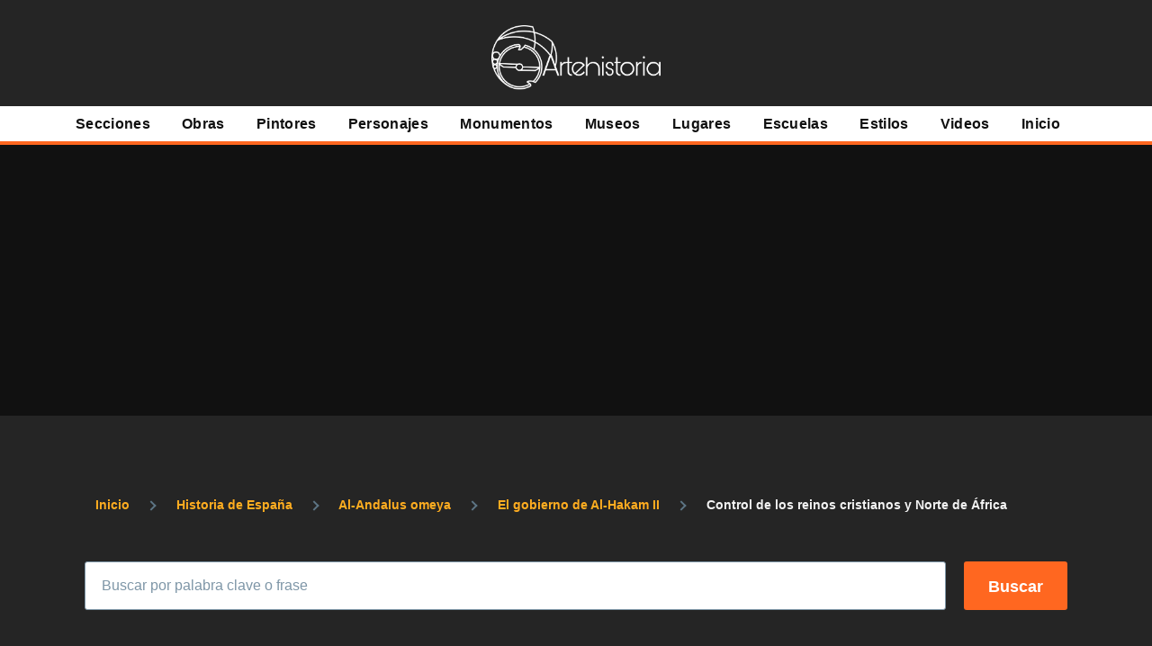

--- FILE ---
content_type: text/html; charset=UTF-8
request_url: https://artehistoria.com/contextos/control-de-los-reinos-cristianos-y-norte-de-africa?libro=88125
body_size: 23195
content:
<!-- THEME DEBUG --><!-- THEME HOOK: 'html' --><!-- FILE NAME SUGGESTIONS:
   * html--node--71893.html.twig
   * html--node--%.html.twig
   * html--node.html.twig
   x html.html.twig
--><!-- BEGIN OUTPUT from 'themes/custom/tema_artehistoria/templates/region/html.html.twig' --><!DOCTYPE html><html lang="es" dir="ltr"><head><meta charset="utf-8"/>
<script>var __ezHttpConsent={setByCat:function(src,tagType,attributes,category,force,customSetScriptFn=null){var setScript=function(){if(force||window.ezTcfConsent[category]){if(typeof customSetScriptFn==='function'){customSetScriptFn();}else{var scriptElement=document.createElement(tagType);scriptElement.src=src;attributes.forEach(function(attr){for(var key in attr){if(attr.hasOwnProperty(key)){scriptElement.setAttribute(key,attr[key]);}}});var firstScript=document.getElementsByTagName(tagType)[0];firstScript.parentNode.insertBefore(scriptElement,firstScript);}}};if(force||(window.ezTcfConsent&&window.ezTcfConsent.loaded)){setScript();}else if(typeof getEzConsentData==="function"){getEzConsentData().then(function(ezTcfConsent){if(ezTcfConsent&&ezTcfConsent.loaded){setScript();}else{console.error("cannot get ez consent data");force=true;setScript();}});}else{force=true;setScript();console.error("getEzConsentData is not a function");}},};</script>
<script>var ezTcfConsent=window.ezTcfConsent?window.ezTcfConsent:{loaded:false,store_info:false,develop_and_improve_services:false,measure_ad_performance:false,measure_content_performance:false,select_basic_ads:false,create_ad_profile:false,select_personalized_ads:false,create_content_profile:false,select_personalized_content:false,understand_audiences:false,use_limited_data_to_select_content:false,};function getEzConsentData(){return new Promise(function(resolve){document.addEventListener("ezConsentEvent",function(event){var ezTcfConsent=event.detail.ezTcfConsent;resolve(ezTcfConsent);});});}</script>
<script>if(typeof _setEzCookies!=='function'){function _setEzCookies(ezConsentData){var cookies=window.ezCookieQueue;for(var i=0;i<cookies.length;i++){var cookie=cookies[i];if(ezConsentData&&ezConsentData.loaded&&ezConsentData[cookie.tcfCategory]){document.cookie=cookie.name+"="+cookie.value;}}}}
window.ezCookieQueue=window.ezCookieQueue||[];if(typeof addEzCookies!=='function'){function addEzCookies(arr){window.ezCookieQueue=[...window.ezCookieQueue,...arr];}}
addEzCookies([{name:"ezoab_358410",value:"mod102; Path=/; Domain=artehistoria.com; Max-Age=7200",tcfCategory:"store_info",isEzoic:"true",},{name:"ezosuibasgeneris-1",value:"8397eb20-d548-42cd-58c2-5d26a531d0aa; Path=/; Domain=artehistoria.com; Expires=Thu, 21 Jan 2027 18:30:24 UTC; Secure; SameSite=None",tcfCategory:"understand_audiences",isEzoic:"true",}]);if(window.ezTcfConsent&&window.ezTcfConsent.loaded){_setEzCookies(window.ezTcfConsent);}else if(typeof getEzConsentData==="function"){getEzConsentData().then(function(ezTcfConsent){if(ezTcfConsent&&ezTcfConsent.loaded){_setEzCookies(window.ezTcfConsent);}else{console.error("cannot get ez consent data");_setEzCookies(window.ezTcfConsent);}});}else{console.error("getEzConsentData is not a function");_setEzCookies(window.ezTcfConsent);}</script><script type="text/javascript" data-ezscrex='false' data-cfasync='false'>window._ezaq = Object.assign({"edge_cache_status":11,"edge_response_time":457,"url":"https://artehistoria.com/contextos/control-de-los-reinos-cristianos-y-norte-de-africa?libro=88125"}, typeof window._ezaq !== "undefined" ? window._ezaq : {});</script><script type="text/javascript" data-ezscrex='false' data-cfasync='false'>window._ezaq = Object.assign({"ab_test_id":"mod102"}, typeof window._ezaq !== "undefined" ? window._ezaq : {});window.__ez=window.__ez||{};window.__ez.tf={};</script><script type="text/javascript" data-ezscrex='false' data-cfasync='false'>window.ezDisableAds = true;</script>
<script data-ezscrex='false' data-cfasync='false' data-pagespeed-no-defer>var __ez=__ez||{};__ez.stms=Date.now();__ez.evt={};__ez.script={};__ez.ck=__ez.ck||{};__ez.template={};__ez.template.isOrig=true;window.__ezScriptHost="//www.ezojs.com";__ez.queue=__ez.queue||function(){var e=0,i=0,t=[],n=!1,o=[],r=[],s=!0,a=function(e,i,n,o,r,s,a){var l=arguments.length>7&&void 0!==arguments[7]?arguments[7]:window,d=this;this.name=e,this.funcName=i,this.parameters=null===n?null:w(n)?n:[n],this.isBlock=o,this.blockedBy=r,this.deleteWhenComplete=s,this.isError=!1,this.isComplete=!1,this.isInitialized=!1,this.proceedIfError=a,this.fWindow=l,this.isTimeDelay=!1,this.process=function(){f("... func = "+e),d.isInitialized=!0,d.isComplete=!0,f("... func.apply: "+e);var i=d.funcName.split("."),n=null,o=this.fWindow||window;i.length>3||(n=3===i.length?o[i[0]][i[1]][i[2]]:2===i.length?o[i[0]][i[1]]:o[d.funcName]),null!=n&&n.apply(null,this.parameters),!0===d.deleteWhenComplete&&delete t[e],!0===d.isBlock&&(f("----- F'D: "+d.name),m())}},l=function(e,i,t,n,o,r,s){var a=arguments.length>7&&void 0!==arguments[7]?arguments[7]:window,l=this;this.name=e,this.path=i,this.async=o,this.defer=r,this.isBlock=t,this.blockedBy=n,this.isInitialized=!1,this.isError=!1,this.isComplete=!1,this.proceedIfError=s,this.fWindow=a,this.isTimeDelay=!1,this.isPath=function(e){return"/"===e[0]&&"/"!==e[1]},this.getSrc=function(e){return void 0!==window.__ezScriptHost&&this.isPath(e)&&"banger.js"!==this.name?window.__ezScriptHost+e:e},this.process=function(){l.isInitialized=!0,f("... file = "+e);var i=this.fWindow?this.fWindow.document:document,t=i.createElement("script");t.src=this.getSrc(this.path),!0===o?t.async=!0:!0===r&&(t.defer=!0),t.onerror=function(){var e={url:window.location.href,name:l.name,path:l.path,user_agent:window.navigator.userAgent};"undefined"!=typeof _ezaq&&(e.pageview_id=_ezaq.page_view_id);var i=encodeURIComponent(JSON.stringify(e)),t=new XMLHttpRequest;t.open("GET","//g.ezoic.net/ezqlog?d="+i,!0),t.send(),f("----- ERR'D: "+l.name),l.isError=!0,!0===l.isBlock&&m()},t.onreadystatechange=t.onload=function(){var e=t.readyState;f("----- F'D: "+l.name),e&&!/loaded|complete/.test(e)||(l.isComplete=!0,!0===l.isBlock&&m())},i.getElementsByTagName("head")[0].appendChild(t)}},d=function(e,i){this.name=e,this.path="",this.async=!1,this.defer=!1,this.isBlock=!1,this.blockedBy=[],this.isInitialized=!0,this.isError=!1,this.isComplete=i,this.proceedIfError=!1,this.isTimeDelay=!1,this.process=function(){}};function c(e,i,n,s,a,d,c,u,f){var m=new l(e,i,n,s,a,d,c,f);!0===u?o[e]=m:r[e]=m,t[e]=m,h(m)}function h(e){!0!==u(e)&&0!=s&&e.process()}function u(e){if(!0===e.isTimeDelay&&!1===n)return f(e.name+" blocked = TIME DELAY!"),!0;if(w(e.blockedBy))for(var i=0;i<e.blockedBy.length;i++){var o=e.blockedBy[i];if(!1===t.hasOwnProperty(o))return f(e.name+" blocked = "+o),!0;if(!0===e.proceedIfError&&!0===t[o].isError)return!1;if(!1===t[o].isComplete)return f(e.name+" blocked = "+o),!0}return!1}function f(e){var i=window.location.href,t=new RegExp("[?&]ezq=([^&#]*)","i").exec(i);"1"===(t?t[1]:null)&&console.debug(e)}function m(){++e>200||(f("let's go"),p(o),p(r))}function p(e){for(var i in e)if(!1!==e.hasOwnProperty(i)){var t=e[i];!0===t.isComplete||u(t)||!0===t.isInitialized||!0===t.isError?!0===t.isError?f(t.name+": error"):!0===t.isComplete?f(t.name+": complete already"):!0===t.isInitialized&&f(t.name+": initialized already"):t.process()}}function w(e){return"[object Array]"==Object.prototype.toString.call(e)}return window.addEventListener("load",(function(){setTimeout((function(){n=!0,f("TDELAY -----"),m()}),5e3)}),!1),{addFile:c,addFileOnce:function(e,i,n,o,r,s,a,l,d){t[e]||c(e,i,n,o,r,s,a,l,d)},addDelayFile:function(e,i){var n=new l(e,i,!1,[],!1,!1,!0);n.isTimeDelay=!0,f(e+" ...  FILE! TDELAY"),r[e]=n,t[e]=n,h(n)},addFunc:function(e,n,s,l,d,c,u,f,m,p){!0===c&&(e=e+"_"+i++);var w=new a(e,n,s,l,d,u,f,p);!0===m?o[e]=w:r[e]=w,t[e]=w,h(w)},addDelayFunc:function(e,i,n){var o=new a(e,i,n,!1,[],!0,!0);o.isTimeDelay=!0,f(e+" ...  FUNCTION! TDELAY"),r[e]=o,t[e]=o,h(o)},items:t,processAll:m,setallowLoad:function(e){s=e},markLoaded:function(e){if(e&&0!==e.length){if(e in t){var i=t[e];!0===i.isComplete?f(i.name+" "+e+": error loaded duplicate"):(i.isComplete=!0,i.isInitialized=!0)}else t[e]=new d(e,!0);f("markLoaded dummyfile: "+t[e].name)}},logWhatsBlocked:function(){for(var e in t)!1!==t.hasOwnProperty(e)&&u(t[e])}}}();__ez.evt.add=function(e,t,n){e.addEventListener?e.addEventListener(t,n,!1):e.attachEvent?e.attachEvent("on"+t,n):e["on"+t]=n()},__ez.evt.remove=function(e,t,n){e.removeEventListener?e.removeEventListener(t,n,!1):e.detachEvent?e.detachEvent("on"+t,n):delete e["on"+t]};__ez.script.add=function(e){var t=document.createElement("script");t.src=e,t.async=!0,t.type="text/javascript",document.getElementsByTagName("head")[0].appendChild(t)};__ez.dot=__ez.dot||{};__ez.queue.addFileOnce('/detroitchicago/boise.js', '/detroitchicago/boise.js?gcb=195-10&cb=5', true, [], true, false, true, false);__ez.queue.addFileOnce('/parsonsmaize/abilene.js', '/parsonsmaize/abilene.js?gcb=195-10&cb=e80eca0cdb', true, [], true, false, true, false);__ez.queue.addFileOnce('/parsonsmaize/mulvane.js', '/parsonsmaize/mulvane.js?gcb=195-10&cb=e75e48eec0', true, ['/parsonsmaize/abilene.js'], true, false, true, false);__ez.queue.addFileOnce('/detroitchicago/birmingham.js', '/detroitchicago/birmingham.js?gcb=195-10&cb=539c47377c', true, ['/parsonsmaize/abilene.js'], true, false, true, false);</script>
<script data-ezscrex="false" type="text/javascript" data-cfasync="false">window._ezaq = Object.assign({"ad_cache_level":0,"adpicker_placement_cnt":0,"ai_placeholder_cache_level":0,"ai_placeholder_placement_cnt":-1,"domain":"artehistoria.com","domain_id":358410,"ezcache_level":0,"ezcache_skip_code":14,"has_bad_image":0,"has_bad_words":0,"is_sitespeed":0,"lt_cache_level":0,"response_size":106213,"response_size_orig":100403,"response_time_orig":447,"template_id":120,"url":"https://artehistoria.com/contextos/control-de-los-reinos-cristianos-y-norte-de-africa?libro=88125","word_count":0,"worst_bad_word_level":0}, typeof window._ezaq !== "undefined" ? window._ezaq : {});__ez.queue.markLoaded('ezaqBaseReady');</script>
<script type='text/javascript' data-ezscrex='false' data-cfasync='false'>
window.ezAnalyticsStatic = true;

function analyticsAddScript(script) {
	var ezDynamic = document.createElement('script');
	ezDynamic.type = 'text/javascript';
	ezDynamic.innerHTML = script;
	document.head.appendChild(ezDynamic);
}
function getCookiesWithPrefix() {
    var allCookies = document.cookie.split(';');
    var cookiesWithPrefix = {};

    for (var i = 0; i < allCookies.length; i++) {
        var cookie = allCookies[i].trim();

        for (var j = 0; j < arguments.length; j++) {
            var prefix = arguments[j];
            if (cookie.indexOf(prefix) === 0) {
                var cookieParts = cookie.split('=');
                var cookieName = cookieParts[0];
                var cookieValue = cookieParts.slice(1).join('=');
                cookiesWithPrefix[cookieName] = decodeURIComponent(cookieValue);
                break; // Once matched, no need to check other prefixes
            }
        }
    }

    return cookiesWithPrefix;
}
function productAnalytics() {
	var d = {"pr":[6],"omd5":"23b6c4b700ad12be422a37d4adce3e4c","nar":"risk score"};
	d.u = _ezaq.url;
	d.p = _ezaq.page_view_id;
	d.v = _ezaq.visit_uuid;
	d.ab = _ezaq.ab_test_id;
	d.e = JSON.stringify(_ezaq);
	d.ref = document.referrer;
	d.c = getCookiesWithPrefix('active_template', 'ez', 'lp_');
	if(typeof ez_utmParams !== 'undefined') {
		d.utm = ez_utmParams;
	}

	var dataText = JSON.stringify(d);
	var xhr = new XMLHttpRequest();
	xhr.open('POST','/ezais/analytics?cb=1', true);
	xhr.onload = function () {
		if (xhr.status!=200) {
            return;
		}

        if(document.readyState !== 'loading') {
            analyticsAddScript(xhr.response);
            return;
        }

        var eventFunc = function() {
            if(document.readyState === 'loading') {
                return;
            }
            document.removeEventListener('readystatechange', eventFunc, false);
            analyticsAddScript(xhr.response);
        };

        document.addEventListener('readystatechange', eventFunc, false);
	};
	xhr.setRequestHeader('Content-Type','text/plain');
	xhr.send(dataText);
}
__ez.queue.addFunc("productAnalytics", "productAnalytics", null, true, ['ezaqBaseReady'], false, false, false, true);
</script><base href="https://artehistoria.com/contextos/control-de-los-reinos-cristianos-y-norte-de-africa?libro=88125"/>
    <!-- Google tag (gtag.js) -->
    <script async="" src="https://www.googletagmanager.com/gtag/js?id=G-F1PL6581HM"></script>
    <script>
        window.dataLayer = window.dataLayer || [];
        function gtag(){dataLayer.push(arguments);}
        gtag('js', new Date());

        gtag('config', 'G-F1PL6581HM');
    </script>
            <script async="" src="https://pagead2.googlesyndication.com/pagead/js/adsbygoogle.js?client=ca-pub-6973864742811057"></script>
        
<link rel="manifest" href="/manifest.json"/>
<meta name="theme-color" content="#ff6720"/>
<meta name="Generator" content="Drupal 9 (https://www.drupal.org)"/>
<meta name="MobileOptimized" content="width"/>
<meta name="HandheldFriendly" content="true"/>
<meta name="viewport" content="width=device-width, initial-scale=1.0"/>
<link rel="apple-touch-icon" sizes="192x192" href="/sites/default/files/pwa/logo app 1080x1080.pngcopy.png"/>
<link rel="icon" href="/themes/custom/tema_artehistoria/favicon.ico" type="image/vnd.microsoft.icon"/>
<link rel="canonical" href="https://artehistoria.com/contextos/control-de-los-reinos-cristianos-y-norte-de-africa"/>
<link rel="shortlink" href="https://artehistoria.com/node/71893"/>

        <title>Control de los reinos cristianos y Norte de África | artehistoria.com</title>

        <meta name="description" content="Artehistoria.com es el referente mundial en la enseñanza del Arte y la Historia en lengua española"/>

        <link rel="stylesheet" media="all" href="/core/assets/vendor/jquery.ui/themes/base/core.css?swwzki"/>
<link rel="stylesheet" media="all" href="/core/assets/vendor/jquery.ui/themes/base/controlgroup.css?swwzki"/>
<link rel="stylesheet" media="all" href="/core/assets/vendor/jquery.ui/themes/base/checkboxradio.css?swwzki"/>
<link rel="stylesheet" media="all" href="/core/assets/vendor/jquery.ui/themes/base/resizable.css?swwzki"/>
<link rel="stylesheet" media="all" href="/core/assets/vendor/jquery.ui/themes/base/button.css?swwzki"/>
<link rel="stylesheet" media="all" href="/core/assets/vendor/jquery.ui/themes/base/dialog.css?swwzki"/>
<link rel="stylesheet" media="all" href="/core/modules/system/css/components/align.module.css?swwzki"/>
<link rel="stylesheet" media="all" href="/core/modules/system/css/components/fieldgroup.module.css?swwzki"/>
<link rel="stylesheet" media="all" href="/core/modules/system/css/components/container-inline.module.css?swwzki"/>
<link rel="stylesheet" media="all" href="/core/modules/system/css/components/clearfix.module.css?swwzki"/>
<link rel="stylesheet" media="all" href="/core/modules/system/css/components/details.module.css?swwzki"/>
<link rel="stylesheet" media="all" href="/core/modules/system/css/components/hidden.module.css?swwzki"/>
<link rel="stylesheet" media="all" href="/core/modules/system/css/components/item-list.module.css?swwzki"/>
<link rel="stylesheet" media="all" href="/core/modules/system/css/components/js.module.css?swwzki"/>
<link rel="stylesheet" media="all" href="/core/modules/system/css/components/nowrap.module.css?swwzki"/>
<link rel="stylesheet" media="all" href="/core/modules/system/css/components/position-container.module.css?swwzki"/>
<link rel="stylesheet" media="all" href="/core/modules/system/css/components/progress.module.css?swwzki"/>
<link rel="stylesheet" media="all" href="/core/modules/system/css/components/reset-appearance.module.css?swwzki"/>
<link rel="stylesheet" media="all" href="/core/modules/system/css/components/resize.module.css?swwzki"/>
<link rel="stylesheet" media="all" href="/core/modules/system/css/components/sticky-header.module.css?swwzki"/>
<link rel="stylesheet" media="all" href="/core/modules/system/css/components/system-status-counter.css?swwzki"/>
<link rel="stylesheet" media="all" href="/core/modules/system/css/components/system-status-report-counters.css?swwzki"/>
<link rel="stylesheet" media="all" href="/core/modules/system/css/components/system-status-report-general-info.css?swwzki"/>
<link rel="stylesheet" media="all" href="/core/modules/system/css/components/tabledrag.module.css?swwzki"/>
<link rel="stylesheet" media="all" href="/core/modules/system/css/components/tablesort.module.css?swwzki"/>
<link rel="stylesheet" media="all" href="/core/modules/system/css/components/tree-child.module.css?swwzki"/>
<link rel="stylesheet" media="all" href="/core/themes/olivero/css/components/ajax-progress.module.css?swwzki"/>
<link rel="stylesheet" media="all" href="/core/themes/olivero/css/components/autocomplete-loading.module.css?swwzki"/>
<link rel="stylesheet" media="all" href="/core/modules/contextual/css/contextual.module.css?swwzki"/>
<link rel="stylesheet" media="all" href="/core/modules/ckeditor5/css/ckeditor5.dialog.fix.css?swwzki"/>
<link rel="stylesheet" media="all" href="/libraries/cookiesjsr/dist/cookiesjsr.min.css?swwzki"/>
<link rel="stylesheet" media="all" href="/core/modules/views/css/views.module.css?swwzki"/>
<link rel="stylesheet" media="all" href="/core/assets/vendor/jquery.ui/themes/base/theme.css?swwzki"/>
<link rel="stylesheet" media="all" href="/core/modules/contextual/css/contextual.theme.css?swwzki"/>
<link rel="stylesheet" media="all" href="/core/modules/contextual/css/contextual.icons.theme.css?swwzki"/>
<link rel="stylesheet" media="all" href="/core/themes/olivero/css/base/fonts.css?swwzki"/>
<link rel="stylesheet" media="all" href="/core/themes/olivero/css/base/base.css?swwzki"/>
<link rel="stylesheet" media="all" href="/core/themes/olivero/css/base/utility.css?swwzki"/>
<link rel="stylesheet" media="all" href="/core/themes/olivero/css/layout/layout.css?swwzki"/>
<link rel="stylesheet" media="all" href="/core/themes/olivero/css/layout/grid.css?swwzki"/>
<link rel="stylesheet" media="all" href="/core/themes/olivero/css/layout/layout-content-narrow.css?swwzki"/>
<link rel="stylesheet" media="all" href="/core/themes/olivero/css/layout/layout-content-medium.css?swwzki"/>
<link rel="stylesheet" media="all" href="/core/themes/olivero/css/layout/layout-footer.css?swwzki"/>
<link rel="stylesheet" media="all" href="/core/themes/olivero/css/layout/region.css?swwzki"/>
<link rel="stylesheet" media="all" href="/core/themes/olivero/css/layout/region-content.css?swwzki"/>
<link rel="stylesheet" media="all" href="/core/themes/olivero/css/layout/region-hero.css?swwzki"/>
<link rel="stylesheet" media="all" href="/core/themes/olivero/css/layout/region-secondary-menu.css?swwzki"/>
<link rel="stylesheet" media="all" href="/core/themes/olivero/css/layout/social-bar.css?swwzki"/>
<link rel="stylesheet" media="all" href="/core/themes/olivero/css/layout/views.css?swwzki"/>
<link rel="stylesheet" media="all" href="/core/themes/olivero/css/layout/region-content-below.css?swwzki"/>
<link rel="stylesheet" media="all" href="/core/themes/olivero/css/components/progress.css?swwzki"/>
<link rel="stylesheet" media="all" href="/core/themes/olivero/css/components/block.css?swwzki"/>
<link rel="stylesheet" media="all" href="/core/themes/olivero/css/components/breadcrumb.css?swwzki"/>
<link rel="stylesheet" media="all" href="/core/themes/olivero/css/components/embedded-media.css?swwzki"/>
<link rel="stylesheet" media="all" href="/core/themes/olivero/css/components/footer.css?swwzki"/>
<link rel="stylesheet" media="all" href="/core/themes/olivero/css/components/button.css?swwzki"/>
<link rel="stylesheet" media="all" href="/core/themes/olivero/css/components/container-inline.module.css?swwzki"/>
<link rel="stylesheet" media="all" href="/core/themes/olivero/css/components/fieldset.css?swwzki"/>
<link rel="stylesheet" media="all" href="/core/themes/olivero/css/components/field.css?swwzki"/>
<link rel="stylesheet" media="all" href="/core/themes/olivero/css/components/form.css?swwzki"/>
<link rel="stylesheet" media="all" href="/core/themes/olivero/css/components/form-boolean.css?swwzki"/>
<link rel="stylesheet" media="all" href="/core/themes/olivero/css/components/form-text.css?swwzki"/>
<link rel="stylesheet" media="all" href="/core/themes/olivero/css/components/form-textarea.css?swwzki"/>
<link rel="stylesheet" media="all" href="/core/themes/olivero/css/components/form-select.css?swwzki"/>
<link rel="stylesheet" media="all" href="/core/themes/olivero/css/components/header-buttons-mobile.css?swwzki"/>
<link rel="stylesheet" media="all" href="/core/themes/olivero/css/components/header-navigation.css?swwzki"/>
<link rel="stylesheet" media="all" href="/core/themes/olivero/css/components/header-site-branding.css?swwzki"/>
<link rel="stylesheet" media="all" href="/core/themes/olivero/css/components/header-sticky-toggle.css?swwzki"/>
<link rel="stylesheet" media="all" href="/core/themes/olivero/css/components/hero.css?swwzki"/>
<link rel="stylesheet" media="all" href="/core/themes/olivero/css/components/links.css?swwzki"/>
<link rel="stylesheet" media="all" href="/core/themes/olivero/css/components/messages.css?swwzki"/>
<link rel="stylesheet" media="all" href="/core/themes/olivero/css/components/navigation/nav-button-mobile.css?swwzki"/>
<link rel="stylesheet" media="all" href="/core/themes/olivero/css/components/node.css?swwzki"/>
<link rel="stylesheet" media="all" href="/core/themes/olivero/css/components/node-teaser.css?swwzki"/>
<link rel="stylesheet" media="all" href="/core/themes/olivero/css/components/page-title.css?swwzki"/>
<link rel="stylesheet" media="all" href="/core/themes/olivero/css/components/site-header.css?swwzki"/>
<link rel="stylesheet" media="all" href="/core/themes/olivero/css/components/skip-link.css?swwzki"/>
<link rel="stylesheet" media="all" href="/core/themes/olivero/css/components/pager.css?swwzki"/>
<link rel="stylesheet" media="all" href="/core/themes/olivero/css/components/table.css?swwzki"/>
<link rel="stylesheet" media="all" href="/core/themes/olivero/css/components/text-content.css?swwzki"/>
<link rel="stylesheet" media="all" href="/core/themes/olivero/css/components/tabledrag.css?swwzki"/>
<link rel="stylesheet" media="all" href="/core/themes/olivero/css/components/wide-image.css?swwzki"/>
<link rel="stylesheet" media="all" href="/core/themes/olivero/css/components/navigation/nav-primary.css?swwzki"/>
<link rel="stylesheet" media="all" href="/core/themes/olivero/css/components/navigation/nav-primary-button.css?swwzki"/>
<link rel="stylesheet" media="all" href="/core/themes/olivero/css/components/navigation/nav-primary-wide.css?swwzki"/>
<link rel="stylesheet" media="all" href="/core/themes/olivero/css/components/ui-dialog.css?swwzki"/>
<link rel="stylesheet" media="all" href="/themes/custom/tema_artehistoria/css/custom.css?swwzki"/>
<link rel="stylesheet" media="all" href="/themes/custom/tema_artehistoria/css/animate.min.css?swwzki"/>
<link rel="stylesheet" media="all" href="/themes/custom/tema_artehistoria/css/jquery_ui.min.css?swwzki"/>
<link rel="stylesheet" media="all" href="/themes/custom/tema_artehistoria/css/bootstrap.min.css?swwzki"/>
<link rel="stylesheet" media="all" href="/themes/custom/tema_artehistoria/css/flickity.css?swwzki"/>
<link rel="stylesheet" media="all" href="/themes/custom/tema_artehistoria/css/ol.css?swwzki"/>
<link rel="stylesheet" media="all" href="https://fonts.googleapis.com/icon?family=Material+Icons"/>

            <script src="/core/misc/touchevents-test.js?v=9.5.11"></script>

                
<link rel="preload" href="/core/themes/olivero/fonts/metropolis/Metropolis-Regular.woff2" as="font" type="font/woff2" crossorigin=""/>
<link rel="preload" href="/core/themes/olivero/fonts/metropolis/Metropolis-SemiBold.woff2" as="font" type="font/woff2" crossorigin=""/>
<link rel="preload" href="/core/themes/olivero/fonts/metropolis/Metropolis-Bold.woff2" as="font" type="font/woff2" crossorigin=""/>
<link rel="preload" href="/core/themes/olivero/fonts/lora/lora-v14-latin-regular.woff2" as="font" type="font/woff2" crossorigin=""/>
                <noscript><link rel="stylesheet" href="/core/themes/olivero/css/components/navigation/nav-primary-no-js.css?swwzki" />
</noscript>
<script type='text/javascript'>
var ezoTemplate = 'old_site_noads';
var ezouid = '1';
var ezoFormfactor = '1';
</script><script data-ezscrex="false" type='text/javascript'>
var soc_app_id = '0';
var did = 358410;
var ezdomain = 'artehistoria.com';
var ezoicSearchable = 1;
</script></head>
<body class="path-node page-node-type-contexto" id="top-page">
<div class="d-none" data-drupal-selector="sticky-header-toggle"></div>
<a href="#contenido-principal" class="visually-hidden focusable skip-link">
    Pasar al contenido principal
</a>



<!-- THEME DEBUG -->
<!-- THEME HOOK: 'off_canvas_page_wrapper' -->
<!-- BEGIN OUTPUT from 'core/modules/system/templates/off-canvas-page-wrapper.html.twig' -->
  <div class="dialog-off-canvas-main-canvas" data-off-canvas-main-canvas="">
    

<!-- THEME DEBUG -->
<!-- THEME HOOK: 'page' -->
<!-- FILE NAME SUGGESTIONS:
   * page--node--71893.html.twig
   * page--node--%.html.twig
   * page--node.html.twig
   x page.html.twig
-->
<!-- BEGIN OUTPUT from 'themes/custom/tema_artehistoria/templates/region/page.html.twig' -->

<div id="page-wrapper" class="page-wrapper">
    <div id="page">

                    <header id="header" class="site-header" data-drupal-selector="site-header" role="banner">

                                <div class="site-header__fixable" data-drupal-selector="site-header-fixable">

                                        <div id="site-header__inner" class="site-header__inner" data-drupal-selector="site-header-inner">
                        <div class="container mx-auto site-header__inner__container p-0">

                            

<!-- THEME DEBUG -->
<!-- THEME HOOK: 'region' -->
<!-- FILE NAME SUGGESTIONS:
   x region--header.html.twig
   * region.html.twig
-->
<!-- BEGIN OUTPUT from 'core/themes/olivero/templates/layout/region--header.html.twig' -->



<!-- THEME DEBUG -->
<!-- THEME HOOK: 'block' -->
<!-- FILE NAME SUGGESTIONS:
   * block--header--id--tema-artehistoria-site-branding.html.twig
   * block--header--plugin-id--system-branding-block.html.twig
   * block--header.html.twig
   * block--tema-artehistoria-site-branding.html.twig
   x block--system-branding-block.html.twig
   * block--system.html.twig
   * block.html.twig
-->
<!-- BEGIN OUTPUT from 'core/themes/olivero/templates/block/block--system-branding-block.html.twig' -->


<div id="block-tema-artehistoria-site-branding" class="contextual-region site-branding block block-system block-system-branding-block">
  
    <div data-contextual-id="block:block=tema_artehistoria_site_branding:langcode=es" data-contextual-token="2ceP5xB4E5EizhN_68eQ-Y3jBk3VR5b-cM6AZlcYIKY"></div>
    <div class="site-branding__inner">
          <a href="/" rel="home" class="site-branding__logo">
        <img src="/sites/default/files/logo_0.png" alt="Inicio"/>
      </a>
          </div>
</div>

<!-- END OUTPUT from 'core/themes/olivero/templates/block/block--system-branding-block.html.twig' -->


<div class="header-nav-overlay" data-drupal-selector="header-nav-overlay"></div>

<!-- END OUTPUT from 'core/themes/olivero/templates/layout/region--header.html.twig' -->



                                                            <div class="mobile-buttons" data-drupal-selector="mobile-buttons">
                                    <button class="mobile-nav-button" data-drupal-selector="mobile-nav-button" aria-label="Menú principal" aria-controls="header-nav" aria-expanded="false">
                                        <span class="mobile-nav-button__label">Menú</span>
                                        <span class="mobile-nav-button__icon"></span>
                                    </button>
                                </div>

                                <div id="header-nav" class="header-nav" data-drupal-selector="header-nav">
                                    

<!-- THEME DEBUG -->
<!-- THEME HOOK: 'region' -->
<!-- FILE NAME SUGGESTIONS:
   x region--primary-menu.html.twig
   * region.html.twig
-->
<!-- BEGIN OUTPUT from 'core/themes/olivero/templates/layout/region--primary-menu.html.twig' -->



<!-- THEME DEBUG -->
<!-- THEME HOOK: 'block' -->
<!-- FILE NAME SUGGESTIONS:
   * block--primary-menu--id--tema-artehistoria-main-menu.html.twig
   * block--primary-menu--plugin-id--system-menu-block:main.html.twig
   * block--primary-menu.html.twig
   * block--tema-artehistoria-main-menu.html.twig
   x block--system-menu-block--main.html.twig
   * block--system-menu-block.html.twig
   * block--system.html.twig
   * block.html.twig
-->
<!-- BEGIN OUTPUT from 'themes/custom/tema_artehistoria/templates/block/block--system-menu-block--main.html.twig' -->
<nav id="block-tema-artehistoria-main-menu" class="contextual-region primary-nav block container block-menu navigation menu--main" aria-labelledby="block-tema-artehistoria-main-menu-menu" role="navigation">
                        
    <h2 class="visually-hidden block__title" id="block-tema-artehistoria-main-menu-menu">Navegación principal</h2>
    <div data-contextual-id="block:block=tema_artehistoria_main_menu:langcode=es|menu:menu=main:langcode=es" data-contextual-token="24824Ba0Sd6os9XjC8k5Sh2q8mqkWOOPwY1Ytsaf7jM"></div>
                

<!-- THEME DEBUG -->
<!-- THEME HOOK: 'menu__main' -->
<!-- FILE NAME SUGGESTIONS:
   * menu--main.html.twig
   x menu--primary-menu.html.twig
   * menu.html.twig
-->
<!-- BEGIN OUTPUT from 'core/themes/olivero/templates/navigation/menu--primary-menu.html.twig' -->



          
        
    <ul class="menu primary-nav__menu primary-nav__menu--level-1" data-drupal-selector="primary-nav-menu--level-1">
            
                          
        
        
        <li class="primary-nav__menu-item primary-nav__menu-item--link primary-nav__menu-item--level-1">
                              
                      <a href="/#contenido-principal" class="primary-nav__menu-link primary-nav__menu-link--link primary-nav__menu-link--level-1" data-drupal-selector="primary-nav-menu-link-has-children" data-drupal-link-system-path="&lt;front&gt;">            <span class="primary-nav__menu-link-inner primary-nav__menu-link-inner--level-1">Secciones</span>
          </a>

            
                  </li>
      
                          
        
        
        <li class="primary-nav__menu-item primary-nav__menu-item--link primary-nav__menu-item--level-1">
                              
                      <a href="/obras" class="primary-nav__menu-link primary-nav__menu-link--link primary-nav__menu-link--level-1" data-drupal-selector="primary-nav-menu-link-has-children" data-drupal-link-system-path="obras">            <span class="primary-nav__menu-link-inner primary-nav__menu-link-inner--level-1">Obras</span>
          </a>

            
                  </li>
      
                          
        
        
        <li class="primary-nav__menu-item primary-nav__menu-item--link primary-nav__menu-item--level-1">
                              
                      <a href="/pintores" class="primary-nav__menu-link primary-nav__menu-link--link primary-nav__menu-link--level-1" data-drupal-selector="primary-nav-menu-link-has-children" data-drupal-link-system-path="pintores">            <span class="primary-nav__menu-link-inner primary-nav__menu-link-inner--level-1">Pintores</span>
          </a>

            
                  </li>
      
                          
        
        
        <li class="primary-nav__menu-item primary-nav__menu-item--link primary-nav__menu-item--level-1">
                              
                      <a href="/personajes" class="primary-nav__menu-link primary-nav__menu-link--link primary-nav__menu-link--level-1" data-drupal-selector="primary-nav-menu-link-has-children" data-drupal-link-system-path="personajes">            <span class="primary-nav__menu-link-inner primary-nav__menu-link-inner--level-1">Personajes</span>
          </a>

            
                  </li>
      
                          
        
        
        <li class="primary-nav__menu-item primary-nav__menu-item--link primary-nav__menu-item--level-1">
                              
                      <a href="/monumentos" class="primary-nav__menu-link primary-nav__menu-link--link primary-nav__menu-link--level-1" data-drupal-selector="primary-nav-menu-link-has-children" data-drupal-link-system-path="monumentos">            <span class="primary-nav__menu-link-inner primary-nav__menu-link-inner--level-1">Monumentos</span>
          </a>

            
                  </li>
      
                          
        
        
        <li class="primary-nav__menu-item primary-nav__menu-item--link primary-nav__menu-item--level-1">
                              
                      <a href="/museos" class="primary-nav__menu-link primary-nav__menu-link--link primary-nav__menu-link--level-1" data-drupal-selector="primary-nav-menu-link-has-children" data-drupal-link-system-path="museos">            <span class="primary-nav__menu-link-inner primary-nav__menu-link-inner--level-1">Museos</span>
          </a>

            
                  </li>
      
                          
        
        
        <li class="primary-nav__menu-item primary-nav__menu-item--link primary-nav__menu-item--level-1">
                              
                      <a href="/lugares" class="primary-nav__menu-link primary-nav__menu-link--link primary-nav__menu-link--level-1" data-drupal-selector="primary-nav-menu-link-has-children" data-drupal-link-system-path="lugares">            <span class="primary-nav__menu-link-inner primary-nav__menu-link-inner--level-1">Lugares</span>
          </a>

            
                  </li>
      
                          
        
        
        <li class="primary-nav__menu-item primary-nav__menu-item--link primary-nav__menu-item--level-1">
                              
                      <a href="/escuelas" class="primary-nav__menu-link primary-nav__menu-link--link primary-nav__menu-link--level-1" data-drupal-selector="primary-nav-menu-link-has-children" data-drupal-link-system-path="escuelas">            <span class="primary-nav__menu-link-inner primary-nav__menu-link-inner--level-1">Escuelas</span>
          </a>

            
                  </li>
      
                          
        
        
        <li class="primary-nav__menu-item primary-nav__menu-item--link primary-nav__menu-item--level-1">
                              
                      <a href="/estilos" class="primary-nav__menu-link primary-nav__menu-link--link primary-nav__menu-link--level-1" data-drupal-selector="primary-nav-menu-link-has-children" data-drupal-link-system-path="estilos">            <span class="primary-nav__menu-link-inner primary-nav__menu-link-inner--level-1">Estilos</span>
          </a>

            
                  </li>
      
                          
        
        
        <li class="primary-nav__menu-item primary-nav__menu-item--link primary-nav__menu-item--level-1">
                              
                      <a href="/videos" class="primary-nav__menu-link primary-nav__menu-link--link primary-nav__menu-link--level-1" data-drupal-selector="primary-nav-menu-link-has-children" data-drupal-link-system-path="videos">            <span class="primary-nav__menu-link-inner primary-nav__menu-link-inner--level-1">Videos</span>
          </a>

            
                  </li>
      
                          
        
        
        <li class="primary-nav__menu-item primary-nav__menu-item--link primary-nav__menu-item--level-1">
                              
                      <a href="/" class="primary-nav__menu-link primary-nav__menu-link--link primary-nav__menu-link--level-1" data-drupal-selector="primary-nav-menu-link-has-children" data-drupal-link-system-path="&lt;front&gt;">            <span class="primary-nav__menu-link-inner primary-nav__menu-link-inner--level-1">Inicio</span>
          </a>

            
                  </li>
          </ul>
  


<!-- END OUTPUT from 'core/themes/olivero/templates/navigation/menu--primary-menu.html.twig' -->


    </nav>
<!-- END OUTPUT from 'themes/custom/tema_artehistoria/templates/block/block--system-menu-block--main.html.twig' -->



<!-- END OUTPUT from 'core/themes/olivero/templates/layout/region--primary-menu.html.twig' -->


                                    
                                </div>
                                                    </div>
                    </div>
                </div>
            </header>
        
        <div id="main-wrapper" class="layout-main-wrapper layout-container">
            <div id="main" class="layout-main">
                <div class="main-content">
                    <a id="main-content" tabindex="-1"></a>
                    
                    <div class="main-content__container container mx-auto" id="contenido-principal">
                        

<!-- THEME DEBUG -->
<!-- THEME HOOK: 'region' -->
<!-- FILE NAME SUGGESTIONS:
   x region--highlighted.html.twig
   * region.html.twig
-->
<!-- BEGIN OUTPUT from 'themes/custom/tema_artehistoria/templates/region/region--highlighted.html.twig' -->


    <div class="region region--highlighted container mx-auto layout--pass--content-medium ie11-autorow">
        

<!-- THEME DEBUG -->
<!-- THEME HOOK: 'block' -->
<!-- FILE NAME SUGGESTIONS:
   * block--highlighted--id--tema-artehistoria-messages.html.twig
   * block--highlighted--plugin-id--system-messages-block.html.twig
   * block--highlighted.html.twig
   * block--tema-artehistoria-messages.html.twig
   x block--system-messages-block.html.twig
   * block--system.html.twig
   * block.html.twig
-->
<!-- BEGIN OUTPUT from 'core/modules/system/templates/block--system-messages-block.html.twig' -->
<div data-drupal-messages-fallback="" class="hidden messages-list"></div>

<!-- END OUTPUT from 'core/modules/system/templates/block--system-messages-block.html.twig' -->


    </div>

<!-- END OUTPUT from 'themes/custom/tema_artehistoria/templates/region/region--highlighted.html.twig' -->


                        

<!-- THEME DEBUG -->
<!-- THEME HOOK: 'region' -->
<!-- FILE NAME SUGGESTIONS:
   x region--breadcrumb.html.twig
   * region.html.twig
-->
<!-- BEGIN OUTPUT from 'themes/custom/tema_artehistoria/templates/region/region--breadcrumb.html.twig' -->


    <div class="region region--breadcrumb container mx-auto layout--pass--content-medium ie11-autorow">
        

<!-- THEME DEBUG -->
<!-- THEME HOOK: 'block' -->
<!-- FILE NAME SUGGESTIONS:
   * block--breadcrumb--id--tema-artehistoria-breadcrumbs.html.twig
   * block--breadcrumb--plugin-id--system-breadcrumb-block.html.twig
   * block--breadcrumb.html.twig
   * block--tema-artehistoria-breadcrumbs.html.twig
   * block--system-breadcrumb-block.html.twig
   * block--system.html.twig
   x block.html.twig
-->
<!-- BEGIN OUTPUT from 'core/themes/olivero/templates/block/block.html.twig' -->


<div id="block-tema-artehistoria-breadcrumbs" class="contextual-region block block-system block-system-breadcrumb-block">
  
    <div data-contextual-id="block:block=tema_artehistoria_breadcrumbs:langcode=es" data-contextual-token="I5JPDs2dRTBC-EgHpfFdCDx2UpUnSKZ5FzmUguLFs7U"></div>
      <div class="block__content">
      

<!-- THEME DEBUG -->
<!-- THEME HOOK: 'breadcrumb' -->
<!-- BEGIN OUTPUT from 'themes/custom/tema_artehistoria/modules/caracteristicas_tema_artehistoria/templates/navegacion/breadcrumb.html.twig' -->
            <nav class="breadcrumb" role="navigation" aria-labelledby="system-breadcrumb">
            <h2 id="system-breadcrumb" class="visually-hidden">Sobrescribir enlaces de ayuda a la navegación</h2>
            <div class="breadcrumb__content">
            <ol class="breadcrumb__list">
                                    <li class="breadcrumb__item">
                                                <a href="/" class="breadcrumb__link">Inicio</a>
                                            </li>
                                    <li class="breadcrumb__item">
                                                <a href="/indice-libro?libro=88125" class="breadcrumb__link">Historia de España</a>
                                            </li>
                                    <li class="breadcrumb__item">
                                                <a href="/node/71855?libro=88125" class="breadcrumb__link">Al-Andalus omeya</a>
                                            </li>
                                    <li class="breadcrumb__item">
                                                <a href="/node/71892?libro=88125" class="breadcrumb__link">El gobierno de Al-Hakam II</a>
                                            </li>
                                    <li class="breadcrumb__item">
                                                Control de los reinos cristianos y Norte de África
                                            </li>
                            </ol>
            </div>
        </nav>
    
<!-- END OUTPUT from 'themes/custom/tema_artehistoria/modules/caracteristicas_tema_artehistoria/templates/navegacion/breadcrumb.html.twig' -->


    </div>
  </div>

<!-- END OUTPUT from 'core/themes/olivero/templates/block/block.html.twig' -->


    </div>

<!-- END OUTPUT from 'themes/custom/tema_artehistoria/templates/region/region--breadcrumb.html.twig' -->



                                                    <main role="main">
                                

<!-- THEME DEBUG -->
<!-- THEME HOOK: 'region' -->
<!-- FILE NAME SUGGESTIONS:
   x region--content-above.html.twig
   * region.html.twig
-->
<!-- BEGIN OUTPUT from 'themes/custom/tema_artehistoria/templates/region/region--content-above.html.twig' -->


    <div class="region region--content-above container mx-auto layout--pass--content-medium ie11-autorow">
        

<!-- THEME DEBUG -->
<!-- THEME HOOK: 'block' -->
<!-- FILE NAME SUGGESTIONS:
   * block--content-above--id--busquedaavanzada.html.twig
   * block--content-above--plugin-id--bloque-busqueda.html.twig
   * block--content-above.html.twig
   * block--busquedaavanzada.html.twig
   * block--bloque-busqueda.html.twig
   * block--caracteristicas-tema-artehistoria.html.twig
   x block.html.twig
-->
<!-- BEGIN OUTPUT from 'core/themes/olivero/templates/block/block.html.twig' -->


<div id="block-busquedaavanzada" class="contextual-region block block-caracteristicas-tema-artehistoria block-bloque-busqueda">
  
    <div data-contextual-id="block:block=busquedaavanzada:langcode=es" data-contextual-token="-rpKf5R59PsVgNmQ1WpNzLcFLGZlzsnE2mMxH4h4CrQ"></div>
      <div class="block__content">
      

<!-- THEME DEBUG -->
<!-- THEME HOOK: 'bloque_busqueda' -->
<!-- BEGIN OUTPUT from 'themes/custom/tema_artehistoria/modules/caracteristicas_tema_artehistoria/templates/navegacion/bloque_busqueda.html.twig' -->
<form action="/buscador" method="get" class="search-form search-block-form" id="search-block-form" accept-charset="UTF-8">
    <input class="form-search form-element form-element--type-search form-element--api-search" title="Escriba lo que quiere buscar." placeholder="Buscar por palabra clave o frase" data-drupal-selector="edit-keys" type="search" id="barra-busqueda" name="title" value="" size="15" maxlength="128"/>
    <input type="hidden" id="type" name="Tipo[]" value="contexto"/>    <input type="hidden" id="it-per-page" name="items_per_page" value="10"/>
    <input class="button--primary search-form__submit button js-form-submit form-submit" type="submit" value="Buscar"/>
</form>

<!-- END OUTPUT from 'themes/custom/tema_artehistoria/modules/caracteristicas_tema_artehistoria/templates/navegacion/bloque_busqueda.html.twig' -->


    </div>
  </div>

<!-- END OUTPUT from 'core/themes/olivero/templates/block/block.html.twig' -->



<!-- THEME DEBUG -->
<!-- THEME HOOK: 'block' -->
<!-- FILE NAME SUGGESTIONS:
   * block--content-above--id--tema-artehistoria-page-title.html.twig
   * block--content-above--plugin-id--page-title-block.html.twig
   * block--content-above.html.twig
   * block--tema-artehistoria-page-title.html.twig
   x block--page-title-block.html.twig
   * block--core.html.twig
   * block.html.twig
-->
<!-- BEGIN OUTPUT from 'core/themes/olivero/templates/block/block--page-title-block.html.twig' -->



<div id="block-tema-artehistoria-page-title" class="contextual-region block block-core block-page-title-block">
  
  

<!-- THEME DEBUG -->
<!-- THEME HOOK: 'page_title' -->
<!-- BEGIN OUTPUT from 'core/themes/olivero/templates/content/page-title.html.twig' -->


  <h1 class="title page-title">

<!-- THEME DEBUG -->
<!-- THEME HOOK: 'field' -->
<!-- FILE NAME SUGGESTIONS:
   * field--node--title--contexto.html.twig
   x field--node--title.html.twig
   * field--node--contexto.html.twig
   * field--title.html.twig
   * field--string.html.twig
   * field.html.twig
-->
<!-- BEGIN OUTPUT from 'core/modules/node/templates/field--node--title.html.twig' -->

<span>Control de los reinos cristianos y Norte de África</span>

<!-- END OUTPUT from 'core/modules/node/templates/field--node--title.html.twig' -->

</h1>


<!-- END OUTPUT from 'core/themes/olivero/templates/content/page-title.html.twig' -->


  <div data-contextual-id="block:block=tema_artehistoria_page_title:langcode=es" data-contextual-token="9C2G8gwQMJEBFBnAEcLiJzxzhE669ibplNd-3eK2hw4"></div>
</div>

<!-- END OUTPUT from 'core/themes/olivero/templates/block/block--page-title-block.html.twig' -->



<!-- THEME DEBUG -->
<!-- THEME HOOK: 'block' -->
<!-- FILE NAME SUGGESTIONS:
   * block--content-above--id--navegacioncontextos.html.twig
   * block--content-above--plugin-id--block-content:6b4f4181-f205-4488-afac-c88173ac80bb.html.twig
   * block--content-above.html.twig
   x block--navegacioncontextos.html.twig
   * block--block-content--6b4f4181-f205-4488-afac-c88173ac80bb.html.twig
   * block--block-content.html.twig
   * block--block-content.html.twig
   * block.html.twig
-->
<!-- BEGIN OUTPUT from 'themes/custom/tema_artehistoria/modules/caracteristicas_tema_artehistoria/templates/navegacion/block--navegacioncontextos.html.twig' -->
        <div class="botones-contextos container mx-auto mb-4">
        <a href="/indice-libro?libro=88125" class="btn btn-primary btn-lg" role="button" aria-disabled="true">Indice de la sección</a>
    </div>
    <div class="botones-contextos container mx-auto mb-4">
        <a href="/contextos/el-gobierno-de-al-hakam-ii?libro=88125" class="btn btn-primary btn-lg" role="button" aria-disabled="true"><svg class="mr-2" xmlns="http://www.w3.org/2000/svg" viewBox="0 0 384 512"><path d="M214.6 41.4c-12.5-12.5-32.8-12.5-45.3 0l-160 160c-12.5 12.5-12.5 32.8 0 45.3s32.8 12.5 45.3 0L160 141.2V448c0 17.7 14.3 32 32 32s32-14.3 32-32V141.2L329.4 246.6c12.5 12.5 32.8 12.5 45.3 0s12.5-32.8 0-45.3l-160-160z"></path></svg>El gobierno de Al-Hakam II</a>                <a href="/contextos/factores-de-la-evolucion?libro=88125" class="btn btn-primary btn-lg" role="button" aria-disabled="true">Factores de la evolución<svg class="ml-2" xmlns="http://www.w3.org/2000/svg" viewBox="0 0 448 512"><path d="M438.6 278.6c12.5-12.5 12.5-32.8 0-45.3l-160-160c-12.5-12.5-32.8-12.5-45.3 0s-12.5 32.8 0 45.3L338.8 224 32 224c-17.7 0-32 14.3-32 32s14.3 32 32 32l306.7 0L233.4 393.4c-12.5 12.5-12.5 32.8 0 45.3s32.8 12.5 45.3 0l160-160z"></path></svg></a>            </div>

<!-- END OUTPUT from 'themes/custom/tema_artehistoria/modules/caracteristicas_tema_artehistoria/templates/navegacion/block--navegacioncontextos.html.twig' -->


    </div>

<!-- END OUTPUT from 'themes/custom/tema_artehistoria/templates/region/region--content-above.html.twig' -->


                                

<!-- THEME DEBUG -->
<!-- THEME HOOK: 'region' -->
<!-- FILE NAME SUGGESTIONS:
   x region--content.html.twig
   * region.html.twig
-->
<!-- BEGIN OUTPUT from 'themes/custom/tema_artehistoria/templates/region/region--content.html.twig' -->


    <div class="region region--content container mx-auto layout--pass--content-medium ie11-autorow" id="content">
        

<!-- THEME DEBUG -->
<!-- THEME HOOK: 'block' -->
<!-- FILE NAME SUGGESTIONS:
   * block--content--id--tema-artehistoria-content.html.twig
   * block--content--plugin-id--system-main-block.html.twig
   * block--content.html.twig
   * block--tema-artehistoria-content.html.twig
   * block--system-main-block.html.twig
   * block--system.html.twig
   x block.html.twig
-->
<!-- BEGIN OUTPUT from 'core/themes/olivero/templates/block/block.html.twig' -->


<div id="block-tema-artehistoria-content" class="block block-system block-system-main-block">
  
    
      <div class="block__content">
      

<!-- THEME DEBUG -->
<!-- THEME HOOK: 'node' -->
<!-- FILE NAME SUGGESTIONS:
   * node--71893--full.html.twig
   * node--71893.html.twig
   x node--contexto--full.html.twig
   * node--contexto.html.twig
   * node--full.html.twig
   * node.html.twig
-->
<!-- BEGIN OUTPUT from 'themes/custom/tema_artehistoria/templates/node/node--contexto--full.html.twig' -->
<div class="nodo-monumento container mx-auto">
    <div class="row">
        <div class="col-md-3 col-12">
            <h4 class="field__item">Compartir</h4><hr class="field__item"/>
            <div class="compartir-container"></div>
            <h4 class="field__item mt-4">Datos principales</h4><hr class="field__item"/>
                        <p class="field__label mb-0">Rango</p>
            <p class="field__item mb-1">Al-Andalus omeya</p>
                                </div>
        <div class="col-md-9 col-12">
            <h4 class="field__item">Desarrollo</h4><hr class="field__item"/>
            <p></p><div class="field__item body-node">El pasaje citado al final del <span class="botonPopUpRelacionados" id-popup-relacionados="71892" title="Más información: El gobierno de Al-Hakam II">apartado anterior</span><span class="popUPRelacionados d-none popup-relacionados-71892" tabindex="-1" role="dialog" aria-labelledby="Modal para: El gobierno de Al-Hakam II" aria-hidden="true">    <div class="modal-info">        <div class="animate__animated animate__flipInX container-info container">            <h3>El gobierno de Al-Hakam II</h3>            <div>            Continuador de la obra de su padre, Abd al-Rahman III, al-Hakam mantuvo el esplendor de la ciudad regia de Madinat az-Zahra.            </div>            <a href="/contextos/el-gobierno-de-al-hakam-ii" title="Más información sobre: El gobierno de Al-Hakam II">Más información</a>        </div>    </div></span> refleja bien la idea del &#34;califato inmóvil&#34;. El califa reina realmente en el centro del mundo o al menos del mundo que el califato de <span class="botonPopUpRelacionados" id-popup-relacionados="71923" title="Más información: La Córdoba omeya">Córdoba</span><span class="popUPRelacionados d-none popup-relacionados-71923" tabindex="-1" role="dialog" aria-labelledby="Modal para: La Córdoba omeya" aria-hidden="true">    <div class="modal-info">        <div class="animate__animated animate__flipInX container-info container">            <h3>La Córdoba omeya</h3>            <div>            Durante las primeras etapas de la dominación árabe de la península ibérica, la antigua ciudad romana de Corduba fue el auténtico epicentro de la vida económica, política y cultural de al-Andalus, extendiendo su influjo a buena parte de Europa y del mundo islámico. En el siglo X, Córdoba es la ciudad más poblada de Occidente, en competencia con las orientales Constantinopla, Bagdad y Damasco.            </div>            <a href="/contextos/la-cordoba-omeya" title="Más información sobre: La Córdoba omeya">Más información</a>        </div>    </div></span> había llegado a <span class="botonPopUpRelacionados" id-popup-relacionados="71888" title="Más información: Restablecimiento del poder cordobés">dominar</span><span class="popUPRelacionados d-none popup-relacionados-71888" tabindex="-1" role="dialog" aria-labelledby="Modal para: Restablecimiento del poder cordobés" aria-hidden="true">    <div class="modal-info">        <div class="animate__animated animate__flipInX container-info container">            <h3>Restablecimiento del poder cordobés</h3>            <div>            Durante la primera parte del reinado de Abd al-Rahman III asistimos a la sumisión metódica de Andalucía.            </div>            <a href="/contextos/restablecimiento-del-poder-cordobes" title="Más información sobre: Restablecimiento del poder cordobés">Más información</a>        </div>    </div></span>, que iba desde los reinos cristianos vasallos del norte hasta las regiones de Marruecos controladas por las tropas cordobesas y los príncipes y tribus del Magreb que se habían aliado con él o habían sido obligados a reconocer su supremacía. En los pasajes citados anteriormente se observa que se trataba de recibir el mismo día -y casi simbólicamente- a los embajadores enviados por Elvira, tía y tutora del rey de León <span class="botonPopUpRelacionados" id-popup-relacionados="30437" title="Más información: Ramiro III  ">Ramiro III</span><span class="popUPRelacionados d-none popup-relacionados-30437" tabindex="-1" role="dialog" aria-labelledby="Modal para: Ramiro III  " aria-hidden="true">    <div class="modal-info">        <div class="animate__animated animate__flipInX container-info container">            <h3>Ramiro III  </h3>            <div>            Rey de León (961-985; gobierna entre 966-985) sucesor de Sancho I. Fue regentado por su tía y su madre hasta la mayoría de edad. Los problemas internos vendrán de la mano de las ansias autonomistas de Castilla y Galicia mientras que la expansión cordobesa motivará la pérdida de territorios. Sus últimos años vivirá una guerra civil ganada por Vermudo II.            </div>            <a href="/personajes/ramiro-iii" title="Más información sobre: Ramiro III  ">Más información</a>        </div>    </div></span> por una parte y por otra, a los príncipes idrisíes de Marruecos y los notable de una ciudad del Rif, prueba evidente de la consolidación de la potencia cordobesa tanto en el Norte de la Península como en el Magreb occidental.   El final del <span class="botonPopUpRelacionados" id-popup-relacionados="71887" title="Más información: El gobierno de Abd al-Rahman III">reinado del primer califa</span><span class="popUPRelacionados d-none popup-relacionados-71887" tabindex="-1" role="dialog" aria-labelledby="Modal para: El gobierno de Abd al-Rahman III" aria-hidden="true">    <div class="modal-info">        <div class="animate__animated animate__flipInX container-info container">            <h3>El gobierno de Abd al-Rahman III</h3>            <div>            Uno de los mayores acontecimientos de la historia del mundo musulmán medieval se produjo a comienzos del año 929 (final del año 316 de la hégira): la proclamación del califato de Córdoba por el emir Abd al-Rahman III, séptimo sucesor de su homónimo y fundador de la dinastía establecida desde el año 756 en al-Andalus.            </div>            <a href="/contextos/el-gobierno-de-abd-al-rahman-iii" title="Más información sobre: El gobierno de Abd al-Rahman III">Más información</a>        </div>    </div></span> vio también, como dijimos, al personal de origen servil -los saqaliba-  jugar un papel creciente en el entorno del soberano y en la <span class="botonPopUpRelacionados" id-popup-relacionados="71890" title="Más información: Gobierno y administración">restauración</span><span class="popUPRelacionados d-none popup-relacionados-71890" tabindex="-1" role="dialog" aria-labelledby="Modal para: Gobierno y administración" aria-hidden="true">    <div class="modal-info">        <div class="animate__animated animate__flipInX container-info container">            <h3>Gobierno y administración</h3>            <div>            El califa Abd al-Rahman III llevó a cabo una profunda reforma administrativa y de gobierno, racionalizando cuestiones como el funcionariado o el control de los gastos.            </div>            <a href="/contextos/gobierno-y-administracion" title="Más información sobre: Gobierno y administración">Más información</a>        </div>    </div></span> del poder y de la administración. Con <span class="botonPopUpRelacionados" id-popup-relacionados="30410" title="Más información: Al-Hakam II  ">al-Hakam II</span><span class="popUPRelacionados d-none popup-relacionados-30410" tabindex="-1" role="dialog" aria-labelledby="Modal para: Al-Hakam II  " aria-hidden="true">    <div class="modal-info">        <div class="animate__animated animate__flipInX container-info container">            <h3>Al-Hakam II  </h3>            <div>            Califa de Córdoba (Córdoba, 915-976; gobierna entre 961-976) sucesor de Abd Al-Rahman III y antecesor de Hisam II. Mantuvo la paz y la prosperidad del reinado anterior, rodeándose de fieles funcionarios en los que delegó el gobierno. Se interesó por las artes y las letras.            </div>            <a href="/personajes/al-hakam-ii" title="Más información sobre: Al-Hakam II  ">Más información</a>        </div>    </div></span> este proceso de reforzamiento del poder utilizando elementos extranjeros siguió funcionando. Al-Hakam murió asistido por dos domésticos saqaliba de confianza, que intentaron, como veremos, controlar la transmisión del poder en su propio beneficio pero toparon con la oposición del partido del visir al-Mushafi y de su aliado, el director de la moneda <span class="botonPopUpRelacionados" id-popup-relacionados="30413" title="Más información: Abi Amir Muhammad  ">Ibn Abi Amir</span><span class="popUPRelacionados d-none popup-relacionados-30413" tabindex="-1" role="dialog" aria-labelledby="Modal para: Abi Amir Muhammad  " aria-hidden="true">    <div class="modal-info">        <div class="animate__animated animate__flipInX container-info container">            <h3>Abi Amir Muhammad  </h3>            <div>            Caudillo musulmán de al-Andalús y mayordomo de Hisam II (Torrox (Málaga) 940-1002; gobierna entre 981-1002). Se hizo con el poder apartando al califa de las tareas de gobierno y estableció una férrea dictadura que dirigirá buena parte de sus fuerzas contra los cristianos del norte a los que dominó.            </div>            <a href="/personajes/almanzor-abi-amir-muhammad" title="Más información sobre: Abi Amir Muhammad  ">Más información</a>        </div>    </div></span>.<br/><br/> La política africana, sobre todo, había puesto el poder en contacto con numerosos jefes idrisíes y numerosas tribus beréberes aliadas al régimen omeya y, a partir del año 974, cuando se logró la victoria definitiva sobre el Idrisí al-Hasan b. Guennun, que había opuesto gran resistencia a las fuerzas omeyas, se incorporó al ejército regular un fuerte contingente militar de su clientela beréber. En la misma época o incluso un poco antes, los ejércitos califales habían integrado ya algunos grupos o clanes beréberes enteros, principalmente los zanata Banu Birzal, que siguieron estando organizados en una formación tribal bajo el mando de sus propios jefes.  Estos beréberes constituían una excelente caballería, superior, según parece, a la de los andalusíes que Ibn Hawqal consideraba, con o sin razón, una mala caballería. Según Ibn Hawqal, al-Hakam II, en sus últimos tiempos, se deleitaba admirando, sobre todo, los ejercicios ecuestres de estos guerreros beréberes, que ponía como ejemplo ante los que lo rodeaban y que podríamos comparar, salvando por supuesto las distancias, a los turcos del califato abasí. Probablemente la función de estos beréberes estaba lejos de ser tan importante como la de los turcos, pero hay que observar, sin embargo, que cuando <span class="botonPopUpRelacionados" id-popup-relacionados="30410" title="Más información: Al-Hakam II  ">al-Hakam</span><span class="popUPRelacionados d-none popup-relacionados-30410" tabindex="-1" role="dialog" aria-labelledby="Modal para: Al-Hakam II  " aria-hidden="true">    <div class="modal-info">        <div class="animate__animated animate__flipInX container-info container">            <h3>Al-Hakam II  </h3>            <div>            Califa de Córdoba (Córdoba, 915-976; gobierna entre 961-976) sucesor de Abd Al-Rahman III y antecesor de Hisam II. Mantuvo la paz y la prosperidad del reinado anterior, rodeándose de fieles funcionarios en los que delegó el gobierno. Se interesó por las artes y las letras.            </div>            <a href="/personajes/al-hakam-ii" title="Más información sobre: Al-Hakam II  ">Más información</a>        </div>    </div></span> murió en el 976, los Banu Birzal jugaron un papel destacado al formar una fuerza armada a disposición del partido del visir al-Mushafi (del que quizá conviene recordar el origen beréber andalusí) y de su aliado <span class="botonPopUpRelacionados" id-popup-relacionados="30413" title="Más información: Abi Amir Muhammad  ">Ibn Abi Amir</span><span class="popUPRelacionados d-none popup-relacionados-30413" tabindex="-1" role="dialog" aria-labelledby="Modal para: Abi Amir Muhammad  " aria-hidden="true">    <div class="modal-info">        <div class="animate__animated animate__flipInX container-info container">            <h3>Abi Amir Muhammad  </h3>            <div>            Caudillo musulmán de al-Andalús y mayordomo de Hisam II (Torrox (Málaga) 940-1002; gobierna entre 981-1002). Se hizo con el poder apartando al califa de las tareas de gobierno y estableció una férrea dictadura que dirigirá buena parte de sus fuerzas contra los cristianos del norte a los que dominó.            </div>            <a href="/personajes/almanzor-abi-amir-muhammad" title="Más información sobre: Abi Amir Muhammad  ">Más información</a>        </div>    </div></span>, primero para detener el proyecto de los saqaliba del palacio que pretendían descartar de la sucesión al <span class="botonPopUpRelacionados" id-popup-relacionados="30411" title="Más información: Hisham II  ">hijo menor de al-Hakam</span><span class="popUPRelacionados d-none popup-relacionados-30411" tabindex="-1" role="dialog" aria-labelledby="Modal para: Hisham II  " aria-hidden="true">    <div class="modal-info">        <div class="animate__animated animate__flipInX container-info container">            <h3>Hisham II  </h3>            <div>            Califa de Córdoba (965-1013; gobierna entre 976-1013) sucesor de Al-Hakam II. Dejó el poder en manos de Almanzor y contribuyó a la caída del califato.            </div>            <a href="/personajes/hisham-ii" title="Más información sobre: Hisham II  ">Más información</a>        </div>    </div></span>, designado heredero, y apoyar la de su tío al-Mughira, luego para contrarrestar la amenaza de una posible reacción eslava en las semanas siguientes.<br/><br/>  Al final del reinado de al-Hakam, el califato ya había establecido sólidamente su supremacía sobre el extremo occidental del Mediterráneo. En el Magreb occidental, Ceuta estaba bien controlada y los príncipes idrisíes del norte de Marruecos se vieron obligados a someterse y se integraron en el sistema omeya. Descendientes de <span class="botonPopUpRelacionados" id-popup-relacionados="30331" title="Más información: Abu l-Qasim Muhammad Ibn Abd Al-lah ibn Abd al-Muttalib Ibn Hasim">Mahoma</span><span class="popUPRelacionados d-none popup-relacionados-30331" tabindex="-1" role="dialog" aria-labelledby="Modal para: Abu l-Qasim Muhammad Ibn Abd Al-lah ibn Abd al-Muttalib Ibn Hasim" aria-hidden="true">    <div class="modal-info">        <div class="animate__animated animate__flipInX container-info container">            <h3>Abu l-Qasim Muhammad Ibn Abd Al-lah ibn Abd al-Muttalib Ibn Hasim</h3>            <div>            Profeta y fundador del Islam (La Meca, 570 h.- Medina, 632). Consiguió imponer a las tribus beduinas su religión monoteista y extenderla a toda la península Arábiga, estableciendo su centro de operaciones en Medina. La Meca será considerada la Ciudad Santa por excelencia del Islam, imponiendo la obligación de realizar al menos una peregrinación en la vida a esta ciudad.            </div>            <a href="/personajes/mahoma-ibn-abd-al-lah-ibn-abd-al-muttali" title="Más información sobre: Abu l-Qasim Muhammad Ibn Abd Al-lah ibn Abd al-Muttalib Ibn Hasim">Más información</a>        </div>    </div></span>, eran garantes del régimen que les honraba a la vez que les vigilaba muy de cerca. Aliadas de <span class="botonPopUpRelacionados" id-popup-relacionados="71923" title="Más información: La Córdoba omeya">Córdoba</span><span class="popUPRelacionados d-none popup-relacionados-71923" tabindex="-1" role="dialog" aria-labelledby="Modal para: La Córdoba omeya" aria-hidden="true">    <div class="modal-info">        <div class="animate__animated animate__flipInX container-info container">            <h3>La Córdoba omeya</h3>            <div>            Durante las primeras etapas de la dominación árabe de la península ibérica, la antigua ciudad romana de Corduba fue el auténtico epicentro de la vida económica, política y cultural de al-Andalus, extendiendo su influjo a buena parte de Europa y del mundo islámico. En el siglo X, Córdoba es la ciudad más poblada de Occidente, en competencia con las orientales Constantinopla, Bagdad y Damasco.            </div>            <a href="/contextos/la-cordoba-omeya" title="Más información sobre: La Córdoba omeya">Más información</a>        </div>    </div></span> contra los fatimíes, las poderosas tribus zanata-maghrawa opuestas a los sanhaya del Magreb Central eran un elemento de peso en las alianzas cordobesas. Había intercambios constantes entre al-Andalus y la orilla africana: idas y venidas de tropas, generales y funcionarios, acogida de rehenes y de delegaciones de jefes magrebíes a Córdoba, intercambio de cartas, envío recíproco de regalos, sin olvidar las considerables inversiones en monedas de oro o de plata que consentía el califa para comprar a señores locales y a jefes de tribus, pagar las guarniciones de Ceuta y otros presidios, financiar las expediciones militares. Así, como sabemos, Muhammad b. Abi Amir, el futuro al-Mansur, fue enviado al final del reinado de al-Hakam, en el año 973-974, como gran cadí de las posesiones califales en el Magreb occidental, de hecho para controlar el empleo de los fondos transferidos al Magreb por los generales omeyas. Una de las consecuencias importantes de estos contactos incesantes fue el reclutamiento, ya mencionado, de algunos cientos de caballeros beréberes que llegaron para reforzar el ejército califal en la Península.<br/><br/>  En el otro extremo del espacio califal, las fronteras septentrionales estaban sólidamente protegidas. Las impresionantes ruinas de la ciudad omeya cuyo nombre desconocemos -tal vez era Saktan- y que se encuentra ahora en el lugar llamado Vascos, cerca de Talavera, donde se han realizado excavaciones bajo la dirección de Ricardo Izquierdo Benito, es uno de los testimonios de esta preocupación del califato por vigilar y proteger la frontera cristiana, así como el célebre y sólido castillo de Gormaz, en la frontera de Medinaceli, edificado bajo <span class="botonPopUpRelacionados" id-popup-relacionados="30410" title="Más información: Al-Hakam II  ">al-Hakam II</span><span class="popUPRelacionados d-none popup-relacionados-30410" tabindex="-1" role="dialog" aria-labelledby="Modal para: Al-Hakam II  " aria-hidden="true">    <div class="modal-info">        <div class="animate__animated animate__flipInX container-info container">            <h3>Al-Hakam II  </h3>            <div>            Califa de Córdoba (Córdoba, 915-976; gobierna entre 961-976) sucesor de Abd Al-Rahman III y antecesor de Hisam II. Mantuvo la paz y la prosperidad del reinado anterior, rodeándose de fieles funcionarios en los que delegó el gobierno. Se interesó por las artes y las letras.            </div>            <a href="/personajes/al-hakam-ii" title="Más información sobre: Al-Hakam II  ">Más información</a>        </div>    </div></span>. Entre los dos tal vez haya alguna diferencia de concepción importante: Vascos, trátese de Saktan o no, era todavía una ciudad, edificada antes de mediados del siglo para establecer allí una población probablemente militarizada pero implantada de forma permanente sobre la frontera. La construcción está hecha de piedra tallada, con elementos todavía de la tradición romano-bizantina que le hace parecerse a las sólidas fortificaciones de piedra de la época del emirato y del comienzo del califato (la alcazaba de Mérida, el alcázar omeya de Sevilla). Gormaz era un castillo fronterizo más tardío destinado a concentrar las tropas durante las expediciones y servirles de punto de apoyo en sus campañas. La construcción, que todavía lleva piedra y algunos trozos de buen aparejo, es en su conjunto menos cuidada; el uso de la mampostería de piedras irregulares bañada en mortero estaba muy extendido.</div><p></p>
        </div>
    </div>
                                                            <h4 class="field__item mt-4">Obras relacionadas</h4><hr class="field__item"/>
        <div>

<!-- THEME DEBUG -->
<!-- THEME HOOK: 'container' -->
<!-- BEGIN OUTPUT from 'core/modules/system/templates/container.html.twig' -->
<div class="views-element-container">

<!-- THEME DEBUG -->
<!-- THEME HOOK: 'views_view' -->
<!-- BEGIN OUTPUT from 'core/themes/olivero/templates/views/views-view.html.twig' -->
<div class="estilos-presentacion contenidos-presentacion container mx-auto view view-visualizacion-de-contenidos view-id-visualizacion_de_contenidos view-display-id-obras_rel_context js-view-dom-id-dcd21da20722c3e7bd631df2ebaab2212878fb4bf05e0bc9aabfe8391016b044">
  
    
      
      <div class="view-content">
      

<!-- THEME DEBUG -->
<!-- THEME HOOK: 'views_view_unformatted' -->
<!-- BEGIN OUTPUT from 'core/modules/views/templates/views-view-unformatted.html.twig' -->
    <div class="col-md-4 col-sm-6 col-12 contenido-presentacion-fila views-row">

<!-- THEME DEBUG -->
<!-- THEME HOOK: 'views_view_fields' -->
<!-- BEGIN OUTPUT from 'core/modules/views/templates/views-view-fields.html.twig' -->
<div class="views-field views-field-title"><span class="field-content">

<!-- THEME DEBUG -->
<!-- THEME HOOK: 'views_view_field' -->
<!-- BEGIN OUTPUT from 'core/modules/views/templates/views-view-field.html.twig' -->
<a href="https://artehistoria.com/obras/alcazaba-almeria" title="Ir a: Alcazaba (Almería)"></a><div><a href="https://artehistoria.com/obras/alcazaba-almeria" title="Ir a: Alcazaba (Almería)">





  </a><a href="/obras/alcazaba-almeria" hreflang="es">




<img loading="lazy" src="/sites/default/files/imagenobra/HIA18206.jpg" width="720" height="546" alt=""/>



</a>




<a href="https://artehistoria.com/obras/alcazaba-almeria"><span></span></a><a href="/obras/alcazaba-almeria" hreflang="es">Alcazaba (Almería)</a>
</div>
<!-- END OUTPUT from 'core/modules/views/templates/views-view-field.html.twig' -->

</span></div>
<!-- END OUTPUT from 'core/modules/views/templates/views-view-fields.html.twig' -->

</div>
    <div class="col-md-4 col-sm-6 col-12 contenido-presentacion-fila views-row">

<!-- THEME DEBUG -->
<!-- THEME HOOK: 'views_view_fields' -->
<!-- BEGIN OUTPUT from 'core/modules/views/templates/views-view-fields.html.twig' -->
<div class="views-field views-field-title"><span class="field-content">

<!-- THEME DEBUG -->
<!-- THEME HOOK: 'views_view_field' -->
<!-- BEGIN OUTPUT from 'core/modules/views/templates/views-view-field.html.twig' -->
<a href="https://artehistoria.com/obras/guerreros-cristianos" title="Ir a: Guerreros cristianos"></a><div><a href="https://artehistoria.com/obras/guerreros-cristianos" title="Ir a: Guerreros cristianos">





  </a><a href="/obras/guerreros-cristianos" hreflang="es">




<img loading="lazy" src="/sites/default/files/imagenobra/BAG09772.jpg" width="720" height="617" alt=""/>



</a>




<a href="https://artehistoria.com/obras/guerreros-cristianos"><span></span></a><a href="/obras/guerreros-cristianos" hreflang="es">Guerreros cristianos</a>
</div>
<!-- END OUTPUT from 'core/modules/views/templates/views-view-field.html.twig' -->

</span></div>
<!-- END OUTPUT from 'core/modules/views/templates/views-view-fields.html.twig' -->

</div>
    <div class="col-md-4 col-sm-6 col-12 contenido-presentacion-fila views-row">

<!-- THEME DEBUG -->
<!-- THEME HOOK: 'views_view_fields' -->
<!-- BEGIN OUTPUT from 'core/modules/views/templates/views-view-fields.html.twig' -->
<div class="views-field views-field-title"><span class="field-content">

<!-- THEME DEBUG -->
<!-- THEME HOOK: 'views_view_field' -->
<!-- BEGIN OUTPUT from 'core/modules/views/templates/views-view-field.html.twig' -->
<a href="https://artehistoria.com/obras/madinat-al-zahra-cordoba-capiteles" title="Ir a: Madinat al-Zahra (Córdoba). Capiteles"></a><div><a href="https://artehistoria.com/obras/madinat-al-zahra-cordoba-capiteles" title="Ir a: Madinat al-Zahra (Córdoba). Capiteles">





  </a><a href="/obras/madinat-al-zahra-cordoba-capiteles" hreflang="es">




<img loading="lazy" src="/sites/default/files/imagenobra/HIM18588.jpg" width="720" height="540" alt=""/>



</a>




<a href="https://artehistoria.com/obras/madinat-al-zahra-cordoba-capiteles"><span></span></a><a href="/obras/madinat-al-zahra-cordoba-capiteles" hreflang="es">Madinat al-Zahra (Córdoba). Capiteles</a>
</div>
<!-- END OUTPUT from 'core/modules/views/templates/views-view-field.html.twig' -->

</span></div>
<!-- END OUTPUT from 'core/modules/views/templates/views-view-fields.html.twig' -->

</div>

<!-- END OUTPUT from 'core/modules/views/templates/views-view-unformatted.html.twig' -->


    </div>
  
      

<!-- THEME DEBUG -->
<!-- THEME HOOK: 'pager' -->
<!-- BEGIN OUTPUT from 'core/themes/olivero/templates/navigation/pager.html.twig' -->

<!-- END OUTPUT from 'core/themes/olivero/templates/navigation/pager.html.twig' -->


            <div class="view-footer">
      
    </div>
    </div>

<!-- END OUTPUT from 'core/themes/olivero/templates/views/views-view.html.twig' -->

</div>

<!-- END OUTPUT from 'core/modules/system/templates/container.html.twig' -->

</div>
        <div class="mt-3">
        <h4 class="field__item">Contenidos relacionados</h4><hr class="field__item"/>
        <div class="esquema-relacional"></div>
    </div>
</div>

<!-- END OUTPUT from 'themes/custom/tema_artehistoria/templates/node/node--contexto--full.html.twig' -->


    </div>
  </div>

<!-- END OUTPUT from 'core/themes/olivero/templates/block/block.html.twig' -->



<!-- THEME DEBUG -->
<!-- THEME HOOK: 'block' -->
<!-- FILE NAME SUGGESTIONS:
   * block--content--id--bloquecontenidosrelacionados.html.twig
   * block--content--plugin-id--bloque-contenidos-relacionados.html.twig
   * block--content.html.twig
   * block--bloquecontenidosrelacionados.html.twig
   * block--bloque-contenidos-relacionados.html.twig
   * block--caracteristicas-tema-artehistoria.html.twig
   x block.html.twig
-->
<!-- BEGIN OUTPUT from 'core/themes/olivero/templates/block/block.html.twig' -->


<div id="block-bloquecontenidosrelacionados" class="contextual-region block block-caracteristicas-tema-artehistoria block-bloque-contenidos-relacionados">
  
    <div data-contextual-id="block:block=bloquecontenidosrelacionados:langcode=es" data-contextual-token="iFUfJukfWABJqVufwYWRCmK6RDCIhbSUMEwa3cqaQhg"></div>
      <div class="block__content">
      
    <div class="container align-content-start ps-0 contenedor-botones-rel d-flex flex-wrap gap-2 mx-auto"><a href="/vista-relacionados?type=contextos&amp;lugar=20319&amp;obra=44817" class="btn btn-primary btn-lg" role="button" aria-disabled="true">Contexto</a><a href="#" class="btn btn-primary btn-lg disabled" role="button" aria-disabled="true">Monumentos</a><a href="#" class="btn btn-primary btn-lg disabled" role="button" aria-disabled="true">Museos</a><a href="#" class="btn btn-primary btn-lg disabled" role="button" aria-disabled="true">Obras</a><a href="/vista-relacionados?type=personajes&amp;lugar=20319&amp;lugar=20319&amp;lugar=20319&amp;obra=44817" class="btn btn-primary btn-lg" role="button" aria-disabled="true">Personajes</a><a href="#" class="btn btn-primary btn-lg disabled" role="button" aria-disabled="true">Videos</a></div>
    
    </div>
  </div>

<!-- END OUTPUT from 'core/themes/olivero/templates/block/block.html.twig' -->



<!-- THEME DEBUG -->
<!-- THEME HOOK: 'block' -->
<!-- FILE NAME SUGGESTIONS:
   * block--content--id--compartirnodos.html.twig
   * block--content--plugin-id--block-content:c131525f-7526-43e3-aadd-a70ac72f3354.html.twig
   * block--content.html.twig
   * block--compartirnodos.html.twig
   * block--block-content--c131525f-7526-43e3-aadd-a70ac72f3354.html.twig
   * block--block-content.html.twig
   * block--block-content.html.twig
   x block.html.twig
-->
<!-- BEGIN OUTPUT from 'core/themes/olivero/templates/block/block.html.twig' -->


<div id="block-compartirnodos" class="contextual-region block block-block-content block-block-contentc131525f-7526-43e3-aadd-a70ac72f3354">
  
    <div data-contextual-id="block:block=compartirnodos:langcode=es|block_content:block_content=4:changed=1683184804&amp;langcode=es" data-contextual-token="WNQxamK3imoeArPdR6wQQW2obUjpvb8UmjbWopZ_3g8"></div>
      <div class="block__content">
      

<!-- THEME DEBUG -->
<!-- THEME HOOK: 'field' -->
<!-- FILE NAME SUGGESTIONS:
   * field--block-content--body--basic.html.twig
   * field--block-content--body.html.twig
   * field--block-content--basic.html.twig
   * field--body.html.twig
   x field--text-with-summary.html.twig
   * field.html.twig
-->
<!-- BEGIN OUTPUT from 'core/themes/olivero/templates/field/field--text-with-summary.html.twig' -->

            <div class="text-content clearfix field field--name-body field--type-text-with-summary field--label-hidden field__item"><div class="d-flex justify-content-start compartir-nodos">
    <a href="#"><svg xmlns="http://www.w3.org/2000/svg" viewBox="0 0 448 512"><!--! Font Awesome Pro 6.4.0 by @fontawesome - https://fontawesome.com License - https://fontawesome.com/license (Commercial License) Copyright 2023 Fonticons, Inc. --><path d="M400 32H48A48 48 0 0 0 0 80v352a48 48 0 0 0 48 48h137.25V327.69h-63V256h63v-54.64c0-62.15 37-96.48 93.67-96.48 27.14 0 55.52 4.84 55.52 4.84v61h-31.27c-30.81 0-40.42 19.12-40.42 38.73V256h68.78l-11 71.69h-57.78V480H400a48 48 0 0 0 48-48V80a48 48 0 0 0-48-48z"></path></svg></a>
    <a href="#"><svg xmlns="http://www.w3.org/2000/svg" viewBox="0 0 448 512"><!--! Font Awesome Pro 6.4.0 by @fontawesome - https://fontawesome.com License - https://fontawesome.com/license (Commercial License) Copyright 2023 Fonticons, Inc. --><path d="M400 32H48C21.5 32 0 53.5 0 80v352c0 26.5 21.5 48 48 48h352c26.5 0 48-21.5 48-48V80c0-26.5-21.5-48-48-48zm-48.9 158.8c.2 2.8.2 5.7.2 8.5 0 86.7-66 186.6-186.6 186.6-37.2 0-71.7-10.8-100.7-29.4 5.3.6 10.4.8 15.8.8 30.7 0 58.9-10.4 81.4-28-28.8-.6-53-19.5-61.3-45.5 10.1 1.5 19.2 1.5 29.6-1.2-30-6.1-52.5-32.5-52.5-64.4v-.8c8.7 4.9 18.9 7.9 29.6 8.3a65.447 65.447 0 0 1-29.2-54.6c0-12.2 3.2-23.4 8.9-33.1 32.3 39.8 80.8 65.8 135.2 68.6-9.3-44.5 24-80.6 64-80.6 18.9 0 35.9 7.9 47.9 20.7 14.8-2.8 29-8.3 41.6-15.8-4.9 15.2-15.2 28-28.8 36.1 13.2-1.4 26-5.1 37.8-10.2-8.9 13.1-20.1 24.7-32.9 34z"></path></svg></a>
    <a href="#"><svg xmlns="http://www.w3.org/2000/svg" viewBox="0 0 512 512"><!--! Font Awesome Pro 6.4.0 by @fontawesome - https://fontawesome.com License - https://fontawesome.com/license (Commercial License) Copyright 2023 Fonticons, Inc. --><path d="M48 64C21.5 64 0 85.5 0 112c0 15.1 7.1 29.3 19.2 38.4L236.8 313.6c11.4 8.5 27 8.5 38.4 0L492.8 150.4c12.1-9.1 19.2-23.3 19.2-38.4c0-26.5-21.5-48-48-48H48zM0 176V384c0 35.3 28.7 64 64 64H448c35.3 0 64-28.7 64-64V176L294.4 339.2c-22.8 17.1-54 17.1-76.8 0L0 176z"></path></svg></a>
    <a href="#"><svg xmlns="http://www.w3.org/2000/svg" viewBox="0 0 448 512"><!--! Font Awesome Pro 6.4.0 by @fontawesome - https://fontawesome.com License - https://fontawesome.com/license (Commercial License) Copyright 2023 Fonticons, Inc. --><path d="M224 122.8c-72.7 0-131.8 59.1-131.9 131.8 0 24.9 7 49.2 20.2 70.1l3.1 5-13.3 48.6 49.9-13.1 4.8 2.9c20.2 12 43.4 18.4 67.1 18.4h.1c72.6 0 133.3-59.1 133.3-131.8 0-35.2-15.2-68.3-40.1-93.2-25-25-58-38.7-93.2-38.7zm77.5 188.4c-3.3 9.3-19.1 17.7-26.7 18.8-12.6 1.9-22.4.9-47.5-9.9-39.7-17.2-65.7-57.2-67.7-59.8-2-2.6-16.2-21.5-16.2-41s10.2-29.1 13.9-33.1c3.6-4 7.9-5 10.6-5 2.6 0 5.3 0 7.6.1 2.4.1 5.7-.9 8.9 6.8 3.3 7.9 11.2 27.4 12.2 29.4s1.7 4.3.3 6.9c-7.6 15.2-15.7 14.6-11.6 21.6 15.3 26.3 30.6 35.4 53.9 47.1 4 2 6.3 1.7 8.6-1 2.3-2.6 9.9-11.6 12.5-15.5 2.6-4 5.3-3.3 8.9-2 3.6 1.3 23.1 10.9 27.1 12.9s6.6 3 7.6 4.6c.9 1.9.9 9.9-2.4 19.1zM400 32H48C21.5 32 0 53.5 0 80v352c0 26.5 21.5 48 48 48h352c26.5 0 48-21.5 48-48V80c0-26.5-21.5-48-48-48zM223.9 413.2c-26.6 0-52.7-6.7-75.8-19.3L64 416l22.5-82.2c-13.9-24-21.2-51.3-21.2-79.3C65.4 167.1 136.5 96 223.9 96c42.4 0 82.2 16.5 112.2 46.5 29.9 30 47.9 69.8 47.9 112.2 0 87.4-72.7 158.5-160.1 158.5z"></path></svg></a>
    <a href="#"><svg xmlns="http://www.w3.org/2000/svg" viewBox="0 0 512 512"><!--! Font Awesome Pro 6.4.0 by @fontawesome - https://fontawesome.com License - https://fontawesome.com/license (Commercial License) Copyright 2023 Fonticons, Inc. --><path d="M128 0C92.7 0 64 28.7 64 64v96h64V64H354.7L384 93.3V160h64V93.3c0-17-6.7-33.3-18.7-45.3L400 18.7C388 6.7 371.7 0 354.7 0H128zM384 352v32 64H128V384 368 352H384zm64 32h32c17.7 0 32-14.3 32-32V256c0-35.3-28.7-64-64-64H64c-35.3 0-64 28.7-64 64v96c0 17.7 14.3 32 32 32H64v64c0 35.3 28.7 64 64 64H384c35.3 0 64-28.7 64-64V384zM432 248a24 24 0 1 1 0 48 24 24 0 1 1 0-48z"></path></svg></a>
</div></div>
      
<!-- END OUTPUT from 'core/themes/olivero/templates/field/field--text-with-summary.html.twig' -->


    </div>
  </div>

<!-- END OUTPUT from 'core/themes/olivero/templates/block/block.html.twig' -->


    </div>

<!-- END OUTPUT from 'themes/custom/tema_artehistoria/templates/region/region--content.html.twig' -->


                            </main>
                                                

<!-- THEME DEBUG -->
<!-- THEME HOOK: 'region' -->
<!-- FILE NAME SUGGESTIONS:
   x region--content-below.html.twig
   * region.html.twig
-->
<!-- BEGIN OUTPUT from 'core/themes/olivero/templates/layout/region--content-below.html.twig' -->



  <div class="region region--content-below">
    

<!-- THEME DEBUG -->
<!-- THEME HOOK: 'block' -->
<!-- FILE NAME SUGGESTIONS:
   * block--content-below--id--irarriba.html.twig
   * block--content-below--plugin-id--bloque-ir-arriba.html.twig
   * block--content-below.html.twig
   * block--irarriba.html.twig
   * block--bloque-ir-arriba.html.twig
   * block--caracteristicas-tema-artehistoria.html.twig
   x block.html.twig
-->
<!-- BEGIN OUTPUT from 'core/themes/olivero/templates/block/block.html.twig' -->


<div id="block-irarriba" class="contextual-region block block-caracteristicas-tema-artehistoria block-bloque-ir-arriba">
  
    <div data-contextual-id="block:block=irarriba:langcode=es" data-contextual-token="tFdIIFeayRFxeVzx29NuV0QVMZcxAp-MNXWemUL8SoA"></div>
      <div class="block__content">
      

<!-- THEME DEBUG -->
<!-- THEME HOOK: 'boton__ir_arriba' -->
<!-- FILE NAME SUGGESTIONS:
   x boton--ir-arriba.html.twig
   * boton.html.twig
-->
<!-- BEGIN OUTPUT from 'themes/custom/tema_artehistoria/modules/caracteristicas_tema_artehistoria/templates/boton--ir-arriba.html.twig' -->
<a href="#top-page" id="subir-arriba" class="animate__animated animate__bounceInUp" title="Volver a la parte superior de la página">
    <svg class="mr-2" xmlns="http://www.w3.org/2000/svg" viewBox="0 0 384 512">
        <path d="M214.6 41.4c-12.5-12.5-32.8-12.5-45.3 0l-160 160c-12.5 12.5-12.5 32.8 0 45.3s32.8 12.5 45.3 0L160 141.2V448c0 17.7 14.3 32 32 32s32-14.3 32-32V141.2L329.4 246.6c12.5 12.5 32.8 12.5 45.3 0s12.5-32.8 0-45.3l-160-160z"></path>
    </svg>
</a>
<!-- END OUTPUT from 'themes/custom/tema_artehistoria/modules/caracteristicas_tema_artehistoria/templates/boton--ir-arriba.html.twig' -->


    </div>
  </div>

<!-- END OUTPUT from 'core/themes/olivero/templates/block/block.html.twig' -->


  </div>

<!-- END OUTPUT from 'core/themes/olivero/templates/layout/region--content-below.html.twig' -->


                    </div>
                </div>
                <div class="social-bar">
                    
                </div>
            </div>
        </div>

        <footer class="site-footer">
            <div class="site-footer__inner container mx-auto">
                

<!-- THEME DEBUG -->
<!-- THEME HOOK: 'region' -->
<!-- FILE NAME SUGGESTIONS:
   x region--footer-top.html.twig
   * region.html.twig
-->
<!-- BEGIN OUTPUT from 'core/themes/olivero/templates/layout/region--footer-top.html.twig' -->


  <div class="region region--footer-top grid-full layout--pass--content-medium ie11-autorow">
    <div class="region--footer_top__inner">
      

<!-- THEME DEBUG -->
<!-- THEME HOOK: 'block' -->
<!-- FILE NAME SUGGESTIONS:
   * block--footer-top--id--sobrenosotros.html.twig
   * block--footer-top--plugin-id--block-content:78746f14-8667-4091-922d-d83cc7c7cfd5.html.twig
   * block--footer-top.html.twig
   * block--sobrenosotros.html.twig
   * block--block-content--78746f14-8667-4091-922d-d83cc7c7cfd5.html.twig
   * block--block-content.html.twig
   * block--block-content.html.twig
   x block.html.twig
-->
<!-- BEGIN OUTPUT from 'core/themes/olivero/templates/block/block.html.twig' -->


<div id="block-sobrenosotros" class="contextual-region block block-block-content block-block-content78746f14-8667-4091-922d-d83cc7c7cfd5">
  
    <div data-contextual-id="block:block=sobrenosotros:langcode=es|block_content:block_content=5:changed=1683885205&amp;langcode=es" data-contextual-token="I3HYzSUJfqEGcDaDyUb-mTjmmOFK2jNQfanubKf1kFU"></div>
      <div class="block__content">
      

<!-- THEME DEBUG -->
<!-- THEME HOOK: 'field' -->
<!-- FILE NAME SUGGESTIONS:
   * field--block-content--body--basic.html.twig
   * field--block-content--body.html.twig
   * field--block-content--basic.html.twig
   * field--body.html.twig
   x field--text-with-summary.html.twig
   * field.html.twig
-->
<!-- BEGIN OUTPUT from 'core/themes/olivero/templates/field/field--text-with-summary.html.twig' -->

            <div class="text-content clearfix field field--name-body field--type-text-with-summary field--label-hidden field__item"><div class="sobre-nosotros py-3"><div class="row mx-auto"><div class="col-md-6 col-12 nosotros-texto"><h3 class="mb-2">Sobre artehistoria.com</h3><p>Para ponerte en contacto con nosotros, escríbenos en el formulario de <a href="/contacto">contacto</a></p></div><div class="col-md-6 col-12 nosotros-lista"><ul><li><a href="/accesibilidad" title="Accesibilidad">Accesibilidad</a></li><li><a href="/aviso-legal" title="Aviso Legal">Aviso Legal</a></li><li><a href="/privacidad" title="Privacidad">Privacidad</a></li></ul></div></div></div></div>
      
<!-- END OUTPUT from 'core/themes/olivero/templates/field/field--text-with-summary.html.twig' -->


    </div>
  </div>

<!-- END OUTPUT from 'core/themes/olivero/templates/block/block.html.twig' -->


    </div>
  </div>

<!-- END OUTPUT from 'core/themes/olivero/templates/layout/region--footer-top.html.twig' -->


                

<!-- THEME DEBUG -->
<!-- THEME HOOK: 'region' -->
<!-- FILE NAME SUGGESTIONS:
   x region--footer-bottom.html.twig
   * region.html.twig
-->
<!-- BEGIN OUTPUT from 'core/themes/olivero/templates/layout/region--footer-bottom.html.twig' -->


  <div class="region region--footer-bottom grid-full layout--pass--content-medium ie11-autorow">
    

<!-- THEME DEBUG -->
<!-- THEME HOOK: 'block' -->
<!-- FILE NAME SUGGESTIONS:
   * block--footer-bottom--id--cookiesui.html.twig
   * block--footer-bottom--plugin-id--cookies-ui-block.html.twig
   * block--footer-bottom.html.twig
   * block--cookiesui.html.twig
   * block--cookies-ui-block.html.twig
   * block--cookies.html.twig
   x block.html.twig
-->
<!-- BEGIN OUTPUT from 'core/themes/olivero/templates/block/block.html.twig' -->


<div id="block-cookiesui" class="contextual-region block block-cookies block-cookies-ui-block">
  
    <div data-contextual-id="block:block=cookiesui:langcode=es" data-contextual-token="1Q4VWJ9ddkeSvFJO_GrFzBS7nUdZlqlgN7gbnd8Zo2M"></div>
      <div class="block__content">
      

<!-- THEME DEBUG -->
<!-- THEME HOOK: 'cookies_block' -->
<!-- BEGIN OUTPUT from 'modules/contrib/cookies/templates/cookies-block.html.twig' -->
  
<div id="cookiesjsr"></div>

<!-- END OUTPUT from 'modules/contrib/cookies/templates/cookies-block.html.twig' -->


    </div>
  </div>

<!-- END OUTPUT from 'core/themes/olivero/templates/block/block.html.twig' -->



<!-- THEME DEBUG -->
<!-- THEME HOOK: 'block' -->
<!-- FILE NAME SUGGESTIONS:
   * block--footer-bottom--id--footer.html.twig
   * block--footer-bottom--plugin-id--block-content:99e80823-ea46-47b1-9550-c6f1f90de8ca.html.twig
   * block--footer-bottom.html.twig
   * block--footer.html.twig
   * block--block-content--99e80823-ea46-47b1-9550-c6f1f90de8ca.html.twig
   * block--block-content.html.twig
   * block--block-content.html.twig
   x block.html.twig
-->
<!-- BEGIN OUTPUT from 'core/themes/olivero/templates/block/block.html.twig' -->


<div id="block-footer" class="contextual-region block block-block-content block-block-content99e80823-ea46-47b1-9550-c6f1f90de8ca">
  
    <div data-contextual-id="block:block=footer:langcode=es|block_content:block_content=7:changed=1685966821&amp;langcode=es" data-contextual-token="TwLH84FZ4sVAfg7P4k2mDV945tOx_6VrLTKM-tJo35g"></div>
      <div class="block__content">
      

<!-- THEME DEBUG -->
<!-- THEME HOOK: 'field' -->
<!-- FILE NAME SUGGESTIONS:
   * field--block-content--body--basic.html.twig
   * field--block-content--body.html.twig
   * field--block-content--basic.html.twig
   * field--body.html.twig
   x field--text-with-summary.html.twig
   * field.html.twig
-->
<!-- BEGIN OUTPUT from 'core/themes/olivero/templates/field/field--text-with-summary.html.twig' -->

            <div class="text-content clearfix field field--name-body field--type-text-with-summary field--label-hidden field__item"><div class="footer-artehistoria pb-3"><div class="row mx-auto"><div class="col-12"><p class="mb-2 pt-3">© Copyright 2017. <a href="https://www.artehistoria.com" title="Artehistoria">arteHistoria</a> &amp; <a href="https://toools.es" title="Ir a: toools.es">Toools, S.L</a> o sus licenciantes son los propietarios de todos los derechos de propiedad intelectual e industrial de:</p><ul><li>(a) este sitio web publicado bajo el dominio artehistoria.com</li><li>(b) todo el material publicado en artehistoria.com (incluyendo, sin limitación, textos, imágenes, fotografías, dibujos, música, marcas o logotipos, estructura y diseño de la composición de cada una de las páginas individuales que componen la totalidad del sitio, combinaciones de colores, códigos fuentes de los programas que generan la composición de las páginas, software necesario para su funcionamiento, acceso y uso</li></ul></div></div></div></div>
      
<!-- END OUTPUT from 'core/themes/olivero/templates/field/field--text-with-summary.html.twig' -->


    </div>
  </div>

<!-- END OUTPUT from 'core/themes/olivero/templates/block/block.html.twig' -->


  </div>

<!-- END OUTPUT from 'core/themes/olivero/templates/layout/region--footer-bottom.html.twig' -->


            </div>
        </footer>

        <div class="overlay" data-drupal-selector="overlay"></div>

    </div>
</div>

<!-- END OUTPUT from 'themes/custom/tema_artehistoria/templates/region/page.html.twig' -->


  </div>

<!-- END OUTPUT from 'core/modules/system/templates/off-canvas-page-wrapper.html.twig' -->



<drupal-big-pipe-scripts-bottom-marker><script type="application/json" data-drupal-selector="drupal-settings-json">{"path":{"baseUrl":"\/","scriptPath":null,"pathPrefix":"","currentPath":"node\/71893","currentPathIsAdmin":false,"isFront":false,"currentLanguage":"es","currentQuery":{"libro":"88125"}},"pluralDelimiter":"\u0003","suppressDeprecationErrors":true,"ajaxPageState":{"libraries":"contextual\/drupal.contextual-links,cookies\/cookiesjsr.cdn,cookies\/cookiesjsr.styles,olivero\/content-below,olivero\/global-styling,olivero\/navigation-primary,pwa\/serviceworker,system\/base,tema_artehistoria\/estilos_personalizados,views\/views.ajax,views\/views.module","theme":"tema_artehistoria","theme_token":null},"ajaxTrustedUrl":[],"pwa":{"cache_version":"8.x-1.7-v1","installPath":"\/serviceworker-pwa","scope":"\/"},"cookies":{"cookiesjsr":{"config":{"cookie":{"name":"cookiesjsr","expires":31536000000,"domain":"","sameSite":"Lax","secure":false},"library":{"libBasePath":"https:\/\/cdn.jsdelivr.net\/gh\/jfeltkamp\/cookiesjsr@1\/dist","libPath":"https:\/\/cdn.jsdelivr.net\/gh\/jfeltkamp\/cookiesjsr@1\/dist\/cookiesjsr.min.js","scrollLimit":0},"callback":{"method":"post","url":"\/cookies\/consent\/callback.json","headers":[]},"interface":{"openSettingsHash":"#editCookieSettings","showDenyAll":true,"denyAllOnLayerClose":false,"settingsAsLink":false,"availableLangs":["es"],"defaultLang":"es","groupConsent":false,"cookieDocs":true}},"services":{"functional":{"id":"functional","services":[{"key":"functional","type":"functional","name":"Funcionamiento requerido","info":{"value":"\u003Ctable\u003E\r\n\t\u003Cthead\u003E\r\n\t\t\u003Ctr\u003E\r\n\t\t\t\u003Cth width=\u002215%\u0022\u003ENombre de la Cookie\u003C\/th\u003E\r\n\t\t\t\u003Cth width=\u002215%\u0022\u003ETiempo de caducidad predeterminado\u003C\/th\u003E\r\n\t\t\t\u003Cth\u003EDescripci\u00f3n\u003C\/th\u003E\r\n\t\t\u003C\/tr\u003E\r\n\t\u003C\/thead\u003E\r\n\t\u003Ctbody\u003E\r\n\t\t\u003Ctr\u003E\r\n\t\t\t\u003Ctd\u003E\u003Ccode dir=\u0022ltr\u0022 translate=\u0022no\u0022\u003ESSESS\u0026lt;ID\u0026gt;\u003C\/code\u003E\u003C\/td\u003E\r\n\t\t\t\u003Ctd\u003E1 mes\u003C\/td\u003E\r\n\t\t\t\u003Ctd\u003ESi ha iniciado sesi\u00f3n en este sitio web, se requiere una cookie de sesi\u00f3n para identificar y conectar su navegador a su cuenta de usuario en el backend del servidor de este sitio web.\u003C\/td\u003E\r\n\t\t\u003C\/tr\u003E\r\n\t\t\u003Ctr\u003E\r\n\t\t\t\u003Ctd\u003E\u003Ccode dir=\u0022ltr\u0022 translate=\u0022no\u0022\u003Ecookiesjsr\u003C\/code\u003E\u003C\/td\u003E\r\n\t\t\t\u003Ctd\u003E1 a\u00f1o\u003C\/td\u003E\r\n\t\t\t\u003Ctd\u003ECuando visit\u00f3 este sitio web por primera vez, se le solicit\u00f3 su permiso para utilizar varios servicios (incluidos los de terceros) que requieren que se guarden datos en su navegador (cookies, almacenamiento local). Sus decisiones sobre cada servicio (permitir, denegar) se almacenan en esta cookie y se reutilizan cada vez que visita este sitio web.\u003C\/td\u003E\r\n\t\t\u003C\/tr\u003E\r\n\t\u003C\/tbody\u003E\r\n\u003C\/table\u003E\r\n","format":"full_html"},"uri":"","needConsent":false}],"weight":1}},"translation":{"_core":{"default_config_hash":"S5qrJju_o31uC1fwXosZ8Nlja2Wps6Gn0mMCAebY1Zw"},"langcode":"es","bannerText":"Utilizamos una selecci\u00f3n de cookies propias y de terceros en las p\u00e1ginas de este sitio web: Cookies esenciales, que son necesarias para utilizar el sitio web; cookies funcionales, que proporcionan una mejor facilidad de uso al utilizar el sitio web; cookies de rendimiento, que utilizamos para generar datos agregados sobre el uso y las estad\u00edsticas del sitio web; y cookies de marketing, que se utilizan para mostrar contenido y publicidad relevantes. Si elige \u0022ACEPTAR TODO\u0022, acepta el uso de todas las cookies. Puede aceptar y rechazar tipos de cookies individuales y revocar su consentimiento para el futuro en cualquier momento en \u0022Configuraci\u00f3n\u0022.","privacyPolicy":"Pol\u00edtica de privacidad","privacyUri":"","imprint":"Imprimir","imprintUri":"","cookieDocs":"Documentaci\u00f3n de cookies","cookieDocsUri":"\/cookies\/documentation","denyAll":"Denegar todo","alwaysActive":"Siempre activo","settings":"Configuraci\u00f3n de cookies","acceptAll":"Aceptar todo","requiredCookies":"Cookies requeridas","cookieSettings":"Configuraci\u00f3n de cookies","close":"Cerrar","readMore":"Leer m\u00e1s","allowed":"Permitido","denied":"Denegado","settingsAllServices":"Configuraciones para todos los servicios","saveSettings":"Guardar","default_langcode":"es","disclaimerText":"Toda la informaci\u00f3n de las cookies est\u00e1 sujeta a cambios por parte de los proveedores de servicios. Actualizamos esta informaci\u00f3n peri\u00f3dicamente.","disclaimerTextPosition":"above","processorDetailsLabel":"Detalles de la empresa del procesador","processorLabel":"Empresa","processorWebsiteUrlLabel":"P\u00e1gina Web de la compa\u00f1\u00eda","processorPrivacyPolicyUrlLabel":"Pol\u00edtica de privacidad de la empresa","processorCookiePolicyUrlLabel":"Pol\u00edtica de cookies de la empresa","processorContactLabel":"Datos de Contacto de Protecci\u00f3n de Datos","placeholderAcceptAllText":"Aceptar todas las cookies","functional":{"title":"Funcionamiento","details":"Las cookies son peque\u00f1os archivos de texto que su navegador coloca en su dispositivo para almacenar cierta informaci\u00f3n. Utilizando la informaci\u00f3n que se almacena y se devuelve, un sitio web puede reconocer que usted ha accedido y visitado previamente utilizando el navegador de su dispositivo final. Utilizamos esta informaci\u00f3n para organizar y mostrar el sitio web de manera \u00f3ptima de acuerdo con sus preferencias. Dentro de este proceso, solo la propia cookie se identifica en su dispositivo. Los datos personales solo se almacenan despu\u00e9s de su consentimiento expreso o cuando esto es absolutamente necesario para permitir el uso del servicio proporcionado por nosotros y al que usted accede."}}},"cookiesTexts":{"_core":{"default_config_hash":"S5qrJju_o31uC1fwXosZ8Nlja2Wps6Gn0mMCAebY1Zw"},"langcode":"es","bannerText":"Utilizamos una selecci\u00f3n de cookies propias y de terceros en las p\u00e1ginas de este sitio web: Cookies esenciales, que son necesarias para utilizar el sitio web; cookies funcionales, que proporcionan una mejor facilidad de uso al utilizar el sitio web; cookies de rendimiento, que utilizamos para generar datos agregados sobre el uso y las estad\u00edsticas del sitio web; y cookies de marketing, que se utilizan para mostrar contenido y publicidad relevantes. Si elige \u0022ACEPTAR TODO\u0022, acepta el uso de todas las cookies. Puede aceptar y rechazar tipos de cookies individuales y revocar su consentimiento para el futuro en cualquier momento en \u0022Configuraci\u00f3n\u0022.","privacyPolicy":"Pol\u00edtica de privacidad","privacyUri":"","imprint":"Imprimir","imprintUri":"","cookieDocs":"Documentaci\u00f3n de cookies","cookieDocsUri":"\/cookies\/documentation","denyAll":"Denegar todo","alwaysActive":"Siempre activo","settings":"Configuraci\u00f3n de cookies","acceptAll":"Aceptar todo","requiredCookies":"Cookies requeridas","cookieSettings":"Configuraci\u00f3n de cookies","close":"Cerrar","readMore":"Leer m\u00e1s","allowed":"Permitido","denied":"Denegado","settingsAllServices":"Configuraciones para todos los servicios","saveSettings":"Guardar","default_langcode":"es","disclaimerText":"Toda la informaci\u00f3n de las cookies est\u00e1 sujeta a cambios por parte de los proveedores de servicios. Actualizamos esta informaci\u00f3n peri\u00f3dicamente.","disclaimerTextPosition":"above","processorDetailsLabel":"Detalles de la empresa del procesador","processorLabel":"Empresa","processorWebsiteUrlLabel":"P\u00e1gina Web de la compa\u00f1\u00eda","processorPrivacyPolicyUrlLabel":"Pol\u00edtica de privacidad de la empresa","processorCookiePolicyUrlLabel":"Pol\u00edtica de cookies de la empresa","processorContactLabel":"Datos de Contacto de Protecci\u00f3n de Datos","placeholderAcceptAllText":"Aceptar todas las cookies"},"services":{"functional":{"uuid":"85cb42e2-25da-4178-b694-0f4633629b5b","langcode":"es","status":true,"dependencies":[],"_core":{"default_config_hash":"SQkYKY9U6xYDPAOC32rgkrIzkd688kRsm9g25mWdcvM"},"id":"functional","label":"Funcionamiento requerido","group":"functional","info":{"value":"\u003Ctable\u003E\r\n\t\u003Cthead\u003E\r\n\t\t\u003Ctr\u003E\r\n\t\t\t\u003Cth width=\u002215%\u0022\u003ENombre de la Cookie\u003C\/th\u003E\r\n\t\t\t\u003Cth width=\u002215%\u0022\u003ETiempo de caducidad predeterminado\u003C\/th\u003E\r\n\t\t\t\u003Cth\u003EDescripci\u00f3n\u003C\/th\u003E\r\n\t\t\u003C\/tr\u003E\r\n\t\u003C\/thead\u003E\r\n\t\u003Ctbody\u003E\r\n\t\t\u003Ctr\u003E\r\n\t\t\t\u003Ctd\u003E\u003Ccode dir=\u0022ltr\u0022 translate=\u0022no\u0022\u003ESSESS\u0026lt;ID\u0026gt;\u003C\/code\u003E\u003C\/td\u003E\r\n\t\t\t\u003Ctd\u003E1 mes\u003C\/td\u003E\r\n\t\t\t\u003Ctd\u003ESi ha iniciado sesi\u00f3n en este sitio web, se requiere una cookie de sesi\u00f3n para identificar y conectar su navegador a su cuenta de usuario en el backend del servidor de este sitio web.\u003C\/td\u003E\r\n\t\t\u003C\/tr\u003E\r\n\t\t\u003Ctr\u003E\r\n\t\t\t\u003Ctd\u003E\u003Ccode dir=\u0022ltr\u0022 translate=\u0022no\u0022\u003Ecookiesjsr\u003C\/code\u003E\u003C\/td\u003E\r\n\t\t\t\u003Ctd\u003E1 a\u00f1o\u003C\/td\u003E\r\n\t\t\t\u003Ctd\u003ECuando visit\u00f3 este sitio web por primera vez, se le solicit\u00f3 su permiso para utilizar varios servicios (incluidos los de terceros) que requieren que se guarden datos en su navegador (cookies, almacenamiento local). Sus decisiones sobre cada servicio (permitir, denegar) se almacenan en esta cookie y se reutilizan cada vez que visita este sitio web.\u003C\/td\u003E\r\n\t\t\u003C\/tr\u003E\r\n\t\u003C\/tbody\u003E\r\n\u003C\/table\u003E\r\n","format":"full_html"},"consentRequired":false,"purpose":"Cookies funcionales esenciales para proporcionar funcionalidad general","processor":"","processorContact":"","processorUrl":"","processorPrivacyPolicyUrl":"","processorCookiePolicyUrl":"","placeholderMainText":"Este contenido est\u00e1 bloqueado porque no se han aceptado las cookies funcionales requeridas.","placeholderAcceptText":"Solo acepte las cookies funcionales requeridas."}},"groups":{"functional":{"uuid":"51ff752b-cf44-4a82-937e-601aeef0d7d1","langcode":"es","status":true,"dependencies":[],"_core":{"default_config_hash":"aHm4Q63Ge97tcktTa_qmUqJMir45iyGY2lEvvqPW68g"},"id":"functional","label":"Funcionamiento","weight":1,"title":"Funcionamiento","details":"Las cookies son peque\u00f1os archivos de texto que su navegador coloca en su dispositivo para almacenar cierta informaci\u00f3n. Utilizando la informaci\u00f3n que se almacena y se devuelve, un sitio web puede reconocer que usted ha accedido y visitado previamente utilizando el navegador de su dispositivo final. Utilizamos esta informaci\u00f3n para organizar y mostrar el sitio web de manera \u00f3ptima de acuerdo con sus preferencias. Dentro de este proceso, solo la propia cookie se identifica en su dispositivo. Los datos personales solo se almacenan despu\u00e9s de su consentimiento expreso o cuando esto es absolutamente necesario para permitir el uso del servicio proporcionado por nosotros y al que usted accede."},"marketing":{"uuid":"c9d18dde-203b-479b-9824-c490a521c5c8","langcode":"es","status":true,"dependencies":[],"_core":{"default_config_hash":"JkP6try0AxX_f4RpFEletep5NHSlVB1BbGw0snW4MO8"},"id":"marketing","label":"Marketing","weight":20,"title":"Marketing","details":"Customer communication and marketing tools."},"performance":{"uuid":"4e15e9b0-8fa7-42c1-a8ea-491b8529c315","langcode":"es","status":true,"dependencies":[],"_core":{"default_config_hash":"Jv3uIJviBj7D282Qu1ZpEQwuOEb3lCcDvx-XVHeOJpw"},"id":"performance","label":"Rendimiento","weight":30,"title":"Performance Cookies","details":"Performance cookies collect aggregated information about how our website is used. The purpose of this is to improve its attractiveness, content and functionality. These cookies help us to determine whether, how often and for how long particular sub-pages of our website are accessed and which content users are particularly interested in. Search terms, country, region and (where applicable) the city from which the website is accessed are also recorded, as is the proportion of mobile devices that are used to access the website. We use this information to compile statistical reports that help us tailor the content of our website to your needs and optimize our offer."},"social":{"uuid":"d8c5f110-dfcc-463c-a3e7-ec81c685ee69","langcode":"es","status":true,"dependencies":[],"_core":{"default_config_hash":"vog2tbqqQHjVkue0anA0RwlzvOTPNTvP7_JjJxRMVAQ"},"id":"social","label":"Social Plugins","weight":20,"title":"Social Plugins","details":"Comments managers facilitate the filing of comments and fight against spam."},"tracking":{"uuid":"b94b2f89-fd74-42d0-bafb-df37c711ad5a","langcode":"es","status":true,"dependencies":[],"_core":{"default_config_hash":"_gYDe3qoEc6L5uYR6zhu5V-3ARLlyis9gl1diq7Tnf4"},"id":"tracking","label":"Seguimiento","weight":10,"title":"Cookies de rastreo","details":"Las cookies de marketing provienen de empresas de publicidad externas (\u0022cookies de terceros\u0022) y se utilizan para recopilar informaci\u00f3n sobre los sitios web visitados por el usuario. El prop\u00f3sito de esto es crear y mostrar contenido y publicidad orientados al grupo objetivo para el usuario."},"video":{"uuid":"58d8524d-6b67-49f9-b66d-ff23aab2488b","langcode":"es","status":true,"dependencies":[],"_core":{"default_config_hash":"w1WnCmP2Xfgx24xbx5u9T27XLF_ZFw5R0MlO-eDDPpQ"},"id":"video","label":"V\u00eddeos","weight":40,"title":"V\u00eddeo","details":"Video sharing services help to add rich media on the site and increase its visibility."}}},"views":{"ajax_path":"\/views\/ajax","ajaxViews":{"views_dom_id:dcd21da20722c3e7bd631df2ebaab2212878fb4bf05e0bc9aabfe8391016b044":{"view_name":"visualizacion_de_contenidos","view_display_id":"obras_rel_context","view_args":"44817,53141,53496","view_path":"\/node\/71893","view_base_path":"obras","view_dom_id":"dcd21da20722c3e7bd631df2ebaab2212878fb4bf05e0bc9aabfe8391016b044","pager_element":0}}},"user":{"uid":0,"permissionsHash":"e37c29aee3476d3550e7fb011ff7de4600b2adeb950260b07cb36416dfc91ba4"}}</script>
<script src="/core/assets/vendor/jquery/jquery.min.js?v=3.6.3"></script>
<script src="/core/misc/polyfills/nodelist.foreach.js?v=9.5.11"></script>
<script src="/core/misc/polyfills/element.matches.js?v=9.5.11"></script>
<script src="/core/misc/polyfills/object.assign.js?v=9.5.11"></script>
<script src="/core/assets/vendor/css-escape/css.escape.js?v=1.5.1"></script>
<script src="/core/assets/vendor/es6-promise/es6-promise.auto.min.js?v=4.2.8"></script>
<script src="/core/assets/vendor/underscore/underscore-min.js?v=1.13.6"></script>
<script src="/core/misc/polyfills/element.closest.js?v=9.5.11"></script>
<script src="/core/misc/polyfills/array.includes.js?v=9.5.11"></script>
<script src="/core/assets/vendor/once/once.min.js?v=1.0.1"></script>
<script src="/core/assets/vendor/backbone/backbone-min.js?v=1.4.1"></script>
<script src="/core/assets/vendor/jquery-once/jquery.once.min.js?v=2.2.3"></script>
<script src="/sites/default/files/languages/es_5ZnLcymfZ3_uHIwkj5ravO70FsS0mK7f_GOtNgOiDQI.js?swwzki"></script>
<script src="/core/misc/drupalSettingsLoader.js?v=9.5.11"></script>
<script src="/core/misc/drupal.js?v=9.5.11"></script>
<script src="/core/misc/drupal.init.js?v=9.5.11"></script>
<script src="/core/assets/vendor/jquery.ui/ui/version-min.js?v=1.13.2"></script>
<script src="/core/assets/vendor/jquery.ui/ui/data-min.js?v=1.13.2"></script>
<script src="/core/assets/vendor/jquery.ui/ui/disable-selection-min.js?v=1.13.2"></script>
<script src="/core/assets/vendor/jquery.ui/ui/form-min.js?v=1.13.2"></script>
<script src="/core/assets/vendor/jquery.ui/ui/jquery-patch-min.js?v=1.13.2"></script>
<script src="/core/assets/vendor/jquery.ui/ui/scroll-parent-min.js?v=1.13.2"></script>
<script src="/core/assets/vendor/jquery.ui/ui/unique-id-min.js?v=1.13.2"></script>
<script src="/core/assets/vendor/jquery.ui/ui/focusable-min.js?v=1.13.2"></script>
<script src="/core/assets/vendor/jquery.ui/ui/ie-min.js?v=1.13.2"></script>
<script src="/core/assets/vendor/jquery.ui/ui/keycode-min.js?v=1.13.2"></script>
<script src="/core/assets/vendor/jquery.ui/ui/plugin-min.js?v=1.13.2"></script>
<script src="/core/assets/vendor/jquery.ui/ui/safe-active-element-min.js?v=1.13.2"></script>
<script src="/core/assets/vendor/jquery.ui/ui/safe-blur-min.js?v=1.13.2"></script>
<script src="/core/assets/vendor/jquery.ui/ui/widget-min.js?v=1.13.2"></script>
<script src="/core/assets/vendor/jquery.ui/ui/widgets/controlgroup-min.js?v=9.5.11"></script>
<script src="/core/assets/vendor/jquery.ui/ui/form-reset-mixin-min.js?v=9.5.11"></script>
<script src="/core/assets/vendor/jquery.ui/ui/labels-min.js?v=1.13.2"></script>
<script src="/core/assets/vendor/jquery.ui/ui/widgets/mouse-min.js?v=1.13.2"></script>
<script src="/core/assets/vendor/jquery.ui/ui/widgets/checkboxradio-min.js?v=9.5.11"></script>
<script src="/core/assets/vendor/jquery.ui/ui/widgets/resizable-min.js?v=9.5.11"></script>
<script src="/core/assets/vendor/jquery.ui/ui/widgets/button-min.js?v=9.5.11"></script>
<script src="/core/assets/vendor/jquery.ui/ui/widgets/dialog-min.js?v=9.5.11"></script>
<script src="/core/modules/contextual/js/contextual.js?v=9.5.11"></script>
<script src="/core/modules/contextual/js/models/StateModel.js?v=9.5.11"></script>
<script src="/core/modules/contextual/js/views/AuralView.js?v=9.5.11"></script>
<script src="/core/modules/contextual/js/views/KeyboardView.js?v=9.5.11"></script>
<script src="/core/modules/contextual/js/views/RegionView.js?v=9.5.11"></script>
<script src="/core/modules/contextual/js/views/VisualView.js?v=9.5.11"></script>
<script src="/core/assets/vendor/tabbable/index.umd.min.js?v=5.3.3"></script>
<script src="/core/misc/progress.js?v=9.5.11"></script>
<script src="/core/misc/jquery.once.bc.js?v=9.5.11"></script>
<script src="/core/assets/vendor/loadjs/loadjs.min.js?v=4.2.0"></script>
<script src="/core/misc/ajax.js?v=9.5.11"></script>
<script src="/modules/contrib/pwa/js/serviceworker-load.js?v=9.5.11"></script>
<script src="/core/themes/olivero/js/checkbox.js?v=9.5.11"></script>
<script src="/core/themes/olivero/js/navigation-utils.js?v=9.5.11"></script>
<script src="/core/misc/debounce.js?v=9.5.11"></script>
<script src="/core/misc/displace.js?v=9.5.11"></script>
<script src="/core/misc/jquery.tabbable.shim.js?v=9.5.11"></script>
<script src="/core/misc/position.js?v=9.5.11"></script>
<script src="/core/misc/dialog/dialog.js?v=9.5.11"></script>
<script src="/core/misc/dialog/dialog.position.js?v=9.5.11"></script>
<script src="/core/misc/dialog/dialog.jquery-ui.js?v=9.5.11"></script>
<script src="/core/modules/ckeditor5/js/ckeditor5.dialog.fix.js?v=9.5.11"></script>
<script src="/core/assets/vendor/jquery.ui/ui/widgets/draggable-min.js?v=1.13.2"></script>
<script src="/themes/custom/tema_artehistoria/js/jquery.min.js?v=9.5.11"></script>
<script src="/themes/custom/tema_artehistoria/js/jquery_ui.min.js?v=9.5.11"></script>
<script src="/themes/custom/tema_artehistoria/js/custom.js?v=9.5.11"></script>
<script src="/themes/custom/tema_artehistoria/js/bootstrap.bundle.min.js?v=9.5.11"></script>
<script src="/themes/custom/tema_artehistoria/js/flickity.js?v=9.5.11"></script>
<script src="/themes/custom/tema_artehistoria/js/ol.js?v=9.5.11"></script>
<script src="/core/misc/announce.js?v=9.5.11"></script>
<script src="/core/themes/olivero/js/messages.js?v=9.5.11"></script>
<script src="/core/misc/message.js?v=9.5.11"></script>
<script src="/core/themes/olivero/js/message.theme.js?v=9.5.11"></script>
<script src="/modules/contrib/cookies/js/cookiesjsr.conf.js?v=9.5.11"></script>
<script src="https://cdn.jsdelivr.net/gh/jfeltkamp/cookiesjsr@1/dist/cookiesjsr-preloader.min.js" defer=""></script>
<script src="/core/assets/vendor/jquery-form/jquery.form.min.js?v=4.3.0"></script>
<script src="/core/modules/views/js/base.js?v=9.5.11"></script>
<script src="/core/modules/views/js/ajax_view.js?v=9.5.11"></script>
<script src="/core/themes/olivero/js/navigation.js?v=9.5.11"></script>
<script src="/core/themes/olivero/js/second-level-navigation.js?v=9.5.11"></script>
<script src="/core/themes/olivero/js/nav-resize.js?v=9.5.11"></script>
<drupal-big-pipe-scripts-bottom-marker>





</drupal-big-pipe-scripts-bottom-marker></drupal-big-pipe-scripts-bottom-marker><script data-cfasync="false">function _emitEzConsentEvent(){var customEvent=new CustomEvent("ezConsentEvent",{detail:{ezTcfConsent:window.ezTcfConsent},bubbles:true,cancelable:true,});document.dispatchEvent(customEvent);}
(function(window,document){function _setAllEzConsentTrue(){window.ezTcfConsent.loaded=true;window.ezTcfConsent.store_info=true;window.ezTcfConsent.develop_and_improve_services=true;window.ezTcfConsent.measure_ad_performance=true;window.ezTcfConsent.measure_content_performance=true;window.ezTcfConsent.select_basic_ads=true;window.ezTcfConsent.create_ad_profile=true;window.ezTcfConsent.select_personalized_ads=true;window.ezTcfConsent.create_content_profile=true;window.ezTcfConsent.select_personalized_content=true;window.ezTcfConsent.understand_audiences=true;window.ezTcfConsent.use_limited_data_to_select_content=true;window.ezTcfConsent.select_personalized_content=true;}
function _clearEzConsentCookie(){document.cookie="ezCMPCookieConsent=tcf2;Domain=.artehistoria.com;Path=/;expires=Thu, 01 Jan 1970 00:00:00 GMT";}
_clearEzConsentCookie();if(typeof window.__tcfapi!=="undefined"){window.ezgconsent=false;var amazonHasRun=false;function _ezAllowed(tcdata,purpose){return(tcdata.purpose.consents[purpose]||tcdata.purpose.legitimateInterests[purpose]);}
function _handleConsentDecision(tcdata){window.ezTcfConsent.loaded=true;if(!tcdata.vendor.consents["347"]&&!tcdata.vendor.legitimateInterests["347"]){window._emitEzConsentEvent();return;}
window.ezTcfConsent.store_info=_ezAllowed(tcdata,"1");window.ezTcfConsent.develop_and_improve_services=_ezAllowed(tcdata,"10");window.ezTcfConsent.measure_content_performance=_ezAllowed(tcdata,"8");window.ezTcfConsent.select_basic_ads=_ezAllowed(tcdata,"2");window.ezTcfConsent.create_ad_profile=_ezAllowed(tcdata,"3");window.ezTcfConsent.select_personalized_ads=_ezAllowed(tcdata,"4");window.ezTcfConsent.create_content_profile=_ezAllowed(tcdata,"5");window.ezTcfConsent.measure_ad_performance=_ezAllowed(tcdata,"7");window.ezTcfConsent.use_limited_data_to_select_content=_ezAllowed(tcdata,"11");window.ezTcfConsent.select_personalized_content=_ezAllowed(tcdata,"6");window.ezTcfConsent.understand_audiences=_ezAllowed(tcdata,"9");window._emitEzConsentEvent();}
function _handleGoogleConsentV2(tcdata){if(!tcdata||!tcdata.purpose||!tcdata.purpose.consents){return;}
var googConsentV2={};if(tcdata.purpose.consents[1]){googConsentV2.ad_storage='granted';googConsentV2.analytics_storage='granted';}
if(tcdata.purpose.consents[3]&&tcdata.purpose.consents[4]){googConsentV2.ad_personalization='granted';}
if(tcdata.purpose.consents[1]&&tcdata.purpose.consents[7]){googConsentV2.ad_user_data='granted';}
if(googConsentV2.analytics_storage=='denied'){gtag('set','url_passthrough',true);}
gtag('consent','update',googConsentV2);}
__tcfapi("addEventListener",2,function(tcdata,success){if(!success||!tcdata){window._emitEzConsentEvent();return;}
if(!tcdata.gdprApplies){_setAllEzConsentTrue();window._emitEzConsentEvent();return;}
if(tcdata.eventStatus==="useractioncomplete"||tcdata.eventStatus==="tcloaded"){if(typeof gtag!='undefined'){_handleGoogleConsentV2(tcdata);}
_handleConsentDecision(tcdata);if(tcdata.purpose.consents["1"]===true&&tcdata.vendor.consents["755"]!==false){window.ezgconsent=true;(adsbygoogle=window.adsbygoogle||[]).pauseAdRequests=0;}
if(window.__ezconsent){__ezconsent.setEzoicConsentSettings(ezConsentCategories);}
__tcfapi("removeEventListener",2,function(success){return null;},tcdata.listenerId);if(!(tcdata.purpose.consents["1"]===true&&_ezAllowed(tcdata,"2")&&_ezAllowed(tcdata,"3")&&_ezAllowed(tcdata,"4"))){if(typeof __ez=="object"&&typeof __ez.bit=="object"&&typeof window["_ezaq"]=="object"&&typeof window["_ezaq"]["page_view_id"]=="string"){__ez.bit.Add(window["_ezaq"]["page_view_id"],[new __ezDotData("non_personalized_ads",true),]);}}}});}else{_setAllEzConsentTrue();window._emitEzConsentEvent();}})(window,document);</script></body></html><!-- END OUTPUT from 'themes/custom/tema_artehistoria/templates/region/html.html.twig' -->

--- FILE ---
content_type: text/html; charset=utf-8
request_url: https://www.google.com/recaptcha/api2/aframe
body_size: 268
content:
<!DOCTYPE HTML><html><head><meta http-equiv="content-type" content="text/html; charset=UTF-8"></head><body><script nonce="GQrJ54TwHJveCMjB2KktXg">/** Anti-fraud and anti-abuse applications only. See google.com/recaptcha */ try{var clients={'sodar':'https://pagead2.googlesyndication.com/pagead/sodar?'};window.addEventListener("message",function(a){try{if(a.source===window.parent){var b=JSON.parse(a.data);var c=clients[b['id']];if(c){var d=document.createElement('img');d.src=c+b['params']+'&rc='+(localStorage.getItem("rc::a")?sessionStorage.getItem("rc::b"):"");window.document.body.appendChild(d);sessionStorage.setItem("rc::e",parseInt(sessionStorage.getItem("rc::e")||0)+1);localStorage.setItem("rc::h",'1769020232552');}}}catch(b){}});window.parent.postMessage("_grecaptcha_ready", "*");}catch(b){}</script></body></html>